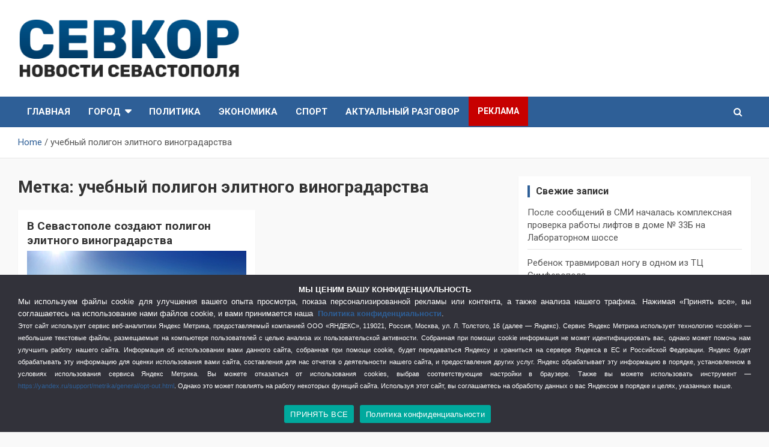

--- FILE ---
content_type: text/html; charset=UTF-8
request_url: https://sevkor.ru/tag/uchebnyj-poligon-elitnogo-vinogradarstva/
body_size: 21971
content:
<!doctype html>
<html dir="ltr" lang="ru-RU" prefix="og: https://ogp.me/ns#">
<head>
	<meta charset="UTF-8">
	<meta name="viewport" content="width=device-width, initial-scale=1, shrink-to-fit=no">
	<link rel="profile" href="https://gmpg.org/xfn/11">

	<title>учебный полигон элитного виноградарства - СевКор - Новости Севастополя</title>

		<!-- All in One SEO 4.9.3 - aioseo.com -->
	<meta name="description" content="учебный полигон элитного виноградарства в Севастополе" />
	<meta name="robots" content="max-image-preview:large" />
	<link rel="canonical" href="https://sevkor.ru/tag/uchebnyj-poligon-elitnogo-vinogradarstva/" />
	<meta name="generator" content="All in One SEO (AIOSEO) 4.9.3" />
		<script type="application/ld+json" class="aioseo-schema">
			{"@context":"https:\/\/schema.org","@graph":[{"@type":"BreadcrumbList","@id":"https:\/\/sevkor.ru\/tag\/uchebnyj-poligon-elitnogo-vinogradarstva\/#breadcrumblist","itemListElement":[{"@type":"ListItem","@id":"https:\/\/sevkor.ru#listItem","position":1,"name":"\u0413\u043b\u0430\u0432\u043d\u0430\u044f","item":"https:\/\/sevkor.ru","nextItem":{"@type":"ListItem","@id":"https:\/\/sevkor.ru\/tag\/uchebnyj-poligon-elitnogo-vinogradarstva\/#listItem","name":"\u0443\u0447\u0435\u0431\u043d\u044b\u0439 \u043f\u043e\u043b\u0438\u0433\u043e\u043d \u044d\u043b\u0438\u0442\u043d\u043e\u0433\u043e \u0432\u0438\u043d\u043e\u0433\u0440\u0430\u0434\u0430\u0440\u0441\u0442\u0432\u0430"}},{"@type":"ListItem","@id":"https:\/\/sevkor.ru\/tag\/uchebnyj-poligon-elitnogo-vinogradarstva\/#listItem","position":2,"name":"\u0443\u0447\u0435\u0431\u043d\u044b\u0439 \u043f\u043e\u043b\u0438\u0433\u043e\u043d \u044d\u043b\u0438\u0442\u043d\u043e\u0433\u043e \u0432\u0438\u043d\u043e\u0433\u0440\u0430\u0434\u0430\u0440\u0441\u0442\u0432\u0430","previousItem":{"@type":"ListItem","@id":"https:\/\/sevkor.ru#listItem","name":"\u0413\u043b\u0430\u0432\u043d\u0430\u044f"}}]},{"@type":"CollectionPage","@id":"https:\/\/sevkor.ru\/tag\/uchebnyj-poligon-elitnogo-vinogradarstva\/#collectionpage","url":"https:\/\/sevkor.ru\/tag\/uchebnyj-poligon-elitnogo-vinogradarstva\/","name":"\u0443\u0447\u0435\u0431\u043d\u044b\u0439 \u043f\u043e\u043b\u0438\u0433\u043e\u043d \u044d\u043b\u0438\u0442\u043d\u043e\u0433\u043e \u0432\u0438\u043d\u043e\u0433\u0440\u0430\u0434\u0430\u0440\u0441\u0442\u0432\u0430 - \u0421\u0435\u0432\u041a\u043e\u0440 - \u041d\u043e\u0432\u043e\u0441\u0442\u0438 \u0421\u0435\u0432\u0430\u0441\u0442\u043e\u043f\u043e\u043b\u044f","description":"\u0443\u0447\u0435\u0431\u043d\u044b\u0439 \u043f\u043e\u043b\u0438\u0433\u043e\u043d \u044d\u043b\u0438\u0442\u043d\u043e\u0433\u043e \u0432\u0438\u043d\u043e\u0433\u0440\u0430\u0434\u0430\u0440\u0441\u0442\u0432\u0430 \u0432 \u0421\u0435\u0432\u0430\u0441\u0442\u043e\u043f\u043e\u043b\u0435","inLanguage":"ru-RU","isPartOf":{"@id":"https:\/\/sevkor.ru\/#website"},"breadcrumb":{"@id":"https:\/\/sevkor.ru\/tag\/uchebnyj-poligon-elitnogo-vinogradarstva\/#breadcrumblist"}},{"@type":"Organization","@id":"https:\/\/sevkor.ru\/#organization","name":"\u0421\u0435\u0432\u041a\u043e\u0440","description":"\u0421\u0435\u0432\u041a\u043e\u0440 - \u0421\u0430\u043c\u044b\u0435 \u0433\u043b\u0430\u0432\u043d\u044b\u0435 \u0438 \u0430\u043a\u0442\u0443\u0430\u043b\u044c\u043d\u044b\u0435 \u043d\u043e\u0432\u043e\u0441\u0442\u0438 \u0421\u0435\u0432\u0430\u0441\u0442\u043e\u043f\u043e\u043b\u044f","url":"https:\/\/sevkor.ru\/","logo":{"@type":"ImageObject","url":"https:\/\/sevkor.ru\/wp-content\/uploads\/2019\/07\/logo_sevkor.png","@id":"https:\/\/sevkor.ru\/tag\/uchebnyj-poligon-elitnogo-vinogradarstva\/#organizationLogo","width":405,"height":110},"image":{"@id":"https:\/\/sevkor.ru\/tag\/uchebnyj-poligon-elitnogo-vinogradarstva\/#organizationLogo"}},{"@type":"WebSite","@id":"https:\/\/sevkor.ru\/#website","url":"https:\/\/sevkor.ru\/","name":"\u0421\u0435\u0432\u041a\u043e\u0440 - \u041d\u043e\u0432\u043e\u0441\u0442\u0438 \u0421\u0435\u0432\u0430\u0441\u0442\u043e\u043f\u043e\u043b\u044f","description":"\u0421\u0435\u0432\u041a\u043e\u0440 - \u0421\u0430\u043c\u044b\u0435 \u0433\u043b\u0430\u0432\u043d\u044b\u0435 \u0438 \u0430\u043a\u0442\u0443\u0430\u043b\u044c\u043d\u044b\u0435 \u043d\u043e\u0432\u043e\u0441\u0442\u0438 \u0421\u0435\u0432\u0430\u0441\u0442\u043e\u043f\u043e\u043b\u044f","inLanguage":"ru-RU","publisher":{"@id":"https:\/\/sevkor.ru\/#organization"}}]}
		</script>
		<!-- All in One SEO -->

<link rel='dns-prefetch' href='//fonts.googleapis.com' />
<link href='https://fonts.gstatic.com' crossorigin rel='preconnect' />
<link rel="alternate" type="application/rss+xml" title="СевКор - Новости Севастополя &raquo; Лента" href="https://sevkor.ru/feed/" />
<link rel="alternate" type="application/rss+xml" title="СевКор - Новости Севастополя &raquo; Лента метки учебный полигон элитного виноградарства" href="https://sevkor.ru/tag/uchebnyj-poligon-elitnogo-vinogradarstva/feed/" />
<style id='wp-img-auto-sizes-contain-inline-css' type='text/css'>
img:is([sizes=auto i],[sizes^="auto," i]){contain-intrinsic-size:3000px 1500px}
/*# sourceURL=wp-img-auto-sizes-contain-inline-css */
</style>
<style id='wp-emoji-styles-inline-css' type='text/css'>

	img.wp-smiley, img.emoji {
		display: inline !important;
		border: none !important;
		box-shadow: none !important;
		height: 1em !important;
		width: 1em !important;
		margin: 0 0.07em !important;
		vertical-align: -0.1em !important;
		background: none !important;
		padding: 0 !important;
	}
/*# sourceURL=wp-emoji-styles-inline-css */
</style>
<style id='wp-block-library-inline-css' type='text/css'>
:root{--wp-block-synced-color:#7a00df;--wp-block-synced-color--rgb:122,0,223;--wp-bound-block-color:var(--wp-block-synced-color);--wp-editor-canvas-background:#ddd;--wp-admin-theme-color:#007cba;--wp-admin-theme-color--rgb:0,124,186;--wp-admin-theme-color-darker-10:#006ba1;--wp-admin-theme-color-darker-10--rgb:0,107,160.5;--wp-admin-theme-color-darker-20:#005a87;--wp-admin-theme-color-darker-20--rgb:0,90,135;--wp-admin-border-width-focus:2px}@media (min-resolution:192dpi){:root{--wp-admin-border-width-focus:1.5px}}.wp-element-button{cursor:pointer}:root .has-very-light-gray-background-color{background-color:#eee}:root .has-very-dark-gray-background-color{background-color:#313131}:root .has-very-light-gray-color{color:#eee}:root .has-very-dark-gray-color{color:#313131}:root .has-vivid-green-cyan-to-vivid-cyan-blue-gradient-background{background:linear-gradient(135deg,#00d084,#0693e3)}:root .has-purple-crush-gradient-background{background:linear-gradient(135deg,#34e2e4,#4721fb 50%,#ab1dfe)}:root .has-hazy-dawn-gradient-background{background:linear-gradient(135deg,#faaca8,#dad0ec)}:root .has-subdued-olive-gradient-background{background:linear-gradient(135deg,#fafae1,#67a671)}:root .has-atomic-cream-gradient-background{background:linear-gradient(135deg,#fdd79a,#004a59)}:root .has-nightshade-gradient-background{background:linear-gradient(135deg,#330968,#31cdcf)}:root .has-midnight-gradient-background{background:linear-gradient(135deg,#020381,#2874fc)}:root{--wp--preset--font-size--normal:16px;--wp--preset--font-size--huge:42px}.has-regular-font-size{font-size:1em}.has-larger-font-size{font-size:2.625em}.has-normal-font-size{font-size:var(--wp--preset--font-size--normal)}.has-huge-font-size{font-size:var(--wp--preset--font-size--huge)}.has-text-align-center{text-align:center}.has-text-align-left{text-align:left}.has-text-align-right{text-align:right}.has-fit-text{white-space:nowrap!important}#end-resizable-editor-section{display:none}.aligncenter{clear:both}.items-justified-left{justify-content:flex-start}.items-justified-center{justify-content:center}.items-justified-right{justify-content:flex-end}.items-justified-space-between{justify-content:space-between}.screen-reader-text{border:0;clip-path:inset(50%);height:1px;margin:-1px;overflow:hidden;padding:0;position:absolute;width:1px;word-wrap:normal!important}.screen-reader-text:focus{background-color:#ddd;clip-path:none;color:#444;display:block;font-size:1em;height:auto;left:5px;line-height:normal;padding:15px 23px 14px;text-decoration:none;top:5px;width:auto;z-index:100000}html :where(.has-border-color){border-style:solid}html :where([style*=border-top-color]){border-top-style:solid}html :where([style*=border-right-color]){border-right-style:solid}html :where([style*=border-bottom-color]){border-bottom-style:solid}html :where([style*=border-left-color]){border-left-style:solid}html :where([style*=border-width]){border-style:solid}html :where([style*=border-top-width]){border-top-style:solid}html :where([style*=border-right-width]){border-right-style:solid}html :where([style*=border-bottom-width]){border-bottom-style:solid}html :where([style*=border-left-width]){border-left-style:solid}html :where(img[class*=wp-image-]){height:auto;max-width:100%}:where(figure){margin:0 0 1em}html :where(.is-position-sticky){--wp-admin--admin-bar--position-offset:var(--wp-admin--admin-bar--height,0px)}@media screen and (max-width:600px){html :where(.is-position-sticky){--wp-admin--admin-bar--position-offset:0px}}

/*# sourceURL=wp-block-library-inline-css */
</style><style id='global-styles-inline-css' type='text/css'>
:root{--wp--preset--aspect-ratio--square: 1;--wp--preset--aspect-ratio--4-3: 4/3;--wp--preset--aspect-ratio--3-4: 3/4;--wp--preset--aspect-ratio--3-2: 3/2;--wp--preset--aspect-ratio--2-3: 2/3;--wp--preset--aspect-ratio--16-9: 16/9;--wp--preset--aspect-ratio--9-16: 9/16;--wp--preset--color--black: #000000;--wp--preset--color--cyan-bluish-gray: #abb8c3;--wp--preset--color--white: #ffffff;--wp--preset--color--pale-pink: #f78da7;--wp--preset--color--vivid-red: #cf2e2e;--wp--preset--color--luminous-vivid-orange: #ff6900;--wp--preset--color--luminous-vivid-amber: #fcb900;--wp--preset--color--light-green-cyan: #7bdcb5;--wp--preset--color--vivid-green-cyan: #00d084;--wp--preset--color--pale-cyan-blue: #8ed1fc;--wp--preset--color--vivid-cyan-blue: #0693e3;--wp--preset--color--vivid-purple: #9b51e0;--wp--preset--gradient--vivid-cyan-blue-to-vivid-purple: linear-gradient(135deg,rgb(6,147,227) 0%,rgb(155,81,224) 100%);--wp--preset--gradient--light-green-cyan-to-vivid-green-cyan: linear-gradient(135deg,rgb(122,220,180) 0%,rgb(0,208,130) 100%);--wp--preset--gradient--luminous-vivid-amber-to-luminous-vivid-orange: linear-gradient(135deg,rgb(252,185,0) 0%,rgb(255,105,0) 100%);--wp--preset--gradient--luminous-vivid-orange-to-vivid-red: linear-gradient(135deg,rgb(255,105,0) 0%,rgb(207,46,46) 100%);--wp--preset--gradient--very-light-gray-to-cyan-bluish-gray: linear-gradient(135deg,rgb(238,238,238) 0%,rgb(169,184,195) 100%);--wp--preset--gradient--cool-to-warm-spectrum: linear-gradient(135deg,rgb(74,234,220) 0%,rgb(151,120,209) 20%,rgb(207,42,186) 40%,rgb(238,44,130) 60%,rgb(251,105,98) 80%,rgb(254,248,76) 100%);--wp--preset--gradient--blush-light-purple: linear-gradient(135deg,rgb(255,206,236) 0%,rgb(152,150,240) 100%);--wp--preset--gradient--blush-bordeaux: linear-gradient(135deg,rgb(254,205,165) 0%,rgb(254,45,45) 50%,rgb(107,0,62) 100%);--wp--preset--gradient--luminous-dusk: linear-gradient(135deg,rgb(255,203,112) 0%,rgb(199,81,192) 50%,rgb(65,88,208) 100%);--wp--preset--gradient--pale-ocean: linear-gradient(135deg,rgb(255,245,203) 0%,rgb(182,227,212) 50%,rgb(51,167,181) 100%);--wp--preset--gradient--electric-grass: linear-gradient(135deg,rgb(202,248,128) 0%,rgb(113,206,126) 100%);--wp--preset--gradient--midnight: linear-gradient(135deg,rgb(2,3,129) 0%,rgb(40,116,252) 100%);--wp--preset--font-size--small: 13px;--wp--preset--font-size--medium: 20px;--wp--preset--font-size--large: 36px;--wp--preset--font-size--x-large: 42px;--wp--preset--spacing--20: 0.44rem;--wp--preset--spacing--30: 0.67rem;--wp--preset--spacing--40: 1rem;--wp--preset--spacing--50: 1.5rem;--wp--preset--spacing--60: 2.25rem;--wp--preset--spacing--70: 3.38rem;--wp--preset--spacing--80: 5.06rem;--wp--preset--shadow--natural: 6px 6px 9px rgba(0, 0, 0, 0.2);--wp--preset--shadow--deep: 12px 12px 50px rgba(0, 0, 0, 0.4);--wp--preset--shadow--sharp: 6px 6px 0px rgba(0, 0, 0, 0.2);--wp--preset--shadow--outlined: 6px 6px 0px -3px rgb(255, 255, 255), 6px 6px rgb(0, 0, 0);--wp--preset--shadow--crisp: 6px 6px 0px rgb(0, 0, 0);}:where(.is-layout-flex){gap: 0.5em;}:where(.is-layout-grid){gap: 0.5em;}body .is-layout-flex{display: flex;}.is-layout-flex{flex-wrap: wrap;align-items: center;}.is-layout-flex > :is(*, div){margin: 0;}body .is-layout-grid{display: grid;}.is-layout-grid > :is(*, div){margin: 0;}:where(.wp-block-columns.is-layout-flex){gap: 2em;}:where(.wp-block-columns.is-layout-grid){gap: 2em;}:where(.wp-block-post-template.is-layout-flex){gap: 1.25em;}:where(.wp-block-post-template.is-layout-grid){gap: 1.25em;}.has-black-color{color: var(--wp--preset--color--black) !important;}.has-cyan-bluish-gray-color{color: var(--wp--preset--color--cyan-bluish-gray) !important;}.has-white-color{color: var(--wp--preset--color--white) !important;}.has-pale-pink-color{color: var(--wp--preset--color--pale-pink) !important;}.has-vivid-red-color{color: var(--wp--preset--color--vivid-red) !important;}.has-luminous-vivid-orange-color{color: var(--wp--preset--color--luminous-vivid-orange) !important;}.has-luminous-vivid-amber-color{color: var(--wp--preset--color--luminous-vivid-amber) !important;}.has-light-green-cyan-color{color: var(--wp--preset--color--light-green-cyan) !important;}.has-vivid-green-cyan-color{color: var(--wp--preset--color--vivid-green-cyan) !important;}.has-pale-cyan-blue-color{color: var(--wp--preset--color--pale-cyan-blue) !important;}.has-vivid-cyan-blue-color{color: var(--wp--preset--color--vivid-cyan-blue) !important;}.has-vivid-purple-color{color: var(--wp--preset--color--vivid-purple) !important;}.has-black-background-color{background-color: var(--wp--preset--color--black) !important;}.has-cyan-bluish-gray-background-color{background-color: var(--wp--preset--color--cyan-bluish-gray) !important;}.has-white-background-color{background-color: var(--wp--preset--color--white) !important;}.has-pale-pink-background-color{background-color: var(--wp--preset--color--pale-pink) !important;}.has-vivid-red-background-color{background-color: var(--wp--preset--color--vivid-red) !important;}.has-luminous-vivid-orange-background-color{background-color: var(--wp--preset--color--luminous-vivid-orange) !important;}.has-luminous-vivid-amber-background-color{background-color: var(--wp--preset--color--luminous-vivid-amber) !important;}.has-light-green-cyan-background-color{background-color: var(--wp--preset--color--light-green-cyan) !important;}.has-vivid-green-cyan-background-color{background-color: var(--wp--preset--color--vivid-green-cyan) !important;}.has-pale-cyan-blue-background-color{background-color: var(--wp--preset--color--pale-cyan-blue) !important;}.has-vivid-cyan-blue-background-color{background-color: var(--wp--preset--color--vivid-cyan-blue) !important;}.has-vivid-purple-background-color{background-color: var(--wp--preset--color--vivid-purple) !important;}.has-black-border-color{border-color: var(--wp--preset--color--black) !important;}.has-cyan-bluish-gray-border-color{border-color: var(--wp--preset--color--cyan-bluish-gray) !important;}.has-white-border-color{border-color: var(--wp--preset--color--white) !important;}.has-pale-pink-border-color{border-color: var(--wp--preset--color--pale-pink) !important;}.has-vivid-red-border-color{border-color: var(--wp--preset--color--vivid-red) !important;}.has-luminous-vivid-orange-border-color{border-color: var(--wp--preset--color--luminous-vivid-orange) !important;}.has-luminous-vivid-amber-border-color{border-color: var(--wp--preset--color--luminous-vivid-amber) !important;}.has-light-green-cyan-border-color{border-color: var(--wp--preset--color--light-green-cyan) !important;}.has-vivid-green-cyan-border-color{border-color: var(--wp--preset--color--vivid-green-cyan) !important;}.has-pale-cyan-blue-border-color{border-color: var(--wp--preset--color--pale-cyan-blue) !important;}.has-vivid-cyan-blue-border-color{border-color: var(--wp--preset--color--vivid-cyan-blue) !important;}.has-vivid-purple-border-color{border-color: var(--wp--preset--color--vivid-purple) !important;}.has-vivid-cyan-blue-to-vivid-purple-gradient-background{background: var(--wp--preset--gradient--vivid-cyan-blue-to-vivid-purple) !important;}.has-light-green-cyan-to-vivid-green-cyan-gradient-background{background: var(--wp--preset--gradient--light-green-cyan-to-vivid-green-cyan) !important;}.has-luminous-vivid-amber-to-luminous-vivid-orange-gradient-background{background: var(--wp--preset--gradient--luminous-vivid-amber-to-luminous-vivid-orange) !important;}.has-luminous-vivid-orange-to-vivid-red-gradient-background{background: var(--wp--preset--gradient--luminous-vivid-orange-to-vivid-red) !important;}.has-very-light-gray-to-cyan-bluish-gray-gradient-background{background: var(--wp--preset--gradient--very-light-gray-to-cyan-bluish-gray) !important;}.has-cool-to-warm-spectrum-gradient-background{background: var(--wp--preset--gradient--cool-to-warm-spectrum) !important;}.has-blush-light-purple-gradient-background{background: var(--wp--preset--gradient--blush-light-purple) !important;}.has-blush-bordeaux-gradient-background{background: var(--wp--preset--gradient--blush-bordeaux) !important;}.has-luminous-dusk-gradient-background{background: var(--wp--preset--gradient--luminous-dusk) !important;}.has-pale-ocean-gradient-background{background: var(--wp--preset--gradient--pale-ocean) !important;}.has-electric-grass-gradient-background{background: var(--wp--preset--gradient--electric-grass) !important;}.has-midnight-gradient-background{background: var(--wp--preset--gradient--midnight) !important;}.has-small-font-size{font-size: var(--wp--preset--font-size--small) !important;}.has-medium-font-size{font-size: var(--wp--preset--font-size--medium) !important;}.has-large-font-size{font-size: var(--wp--preset--font-size--large) !important;}.has-x-large-font-size{font-size: var(--wp--preset--font-size--x-large) !important;}
/*# sourceURL=global-styles-inline-css */
</style>

<style id='classic-theme-styles-inline-css' type='text/css'>
/*! This file is auto-generated */
.wp-block-button__link{color:#fff;background-color:#32373c;border-radius:9999px;box-shadow:none;text-decoration:none;padding:calc(.667em + 2px) calc(1.333em + 2px);font-size:1.125em}.wp-block-file__button{background:#32373c;color:#fff;text-decoration:none}
/*# sourceURL=/wp-includes/css/classic-themes.min.css */
</style>
<link rel='stylesheet' id='tds-style-frontend-css' href='https://sevkor.ru/wp-content/plugins/art-decoration-shortcode/assets/css/style-front.min.css?ver=1.5.6' type='text/css' media='all' />
<link data-minify="1" rel='stylesheet' id='contact-form-7-css' href='https://sevkor.ru/wp-content/cache/min/1/wp-content/plugins/contact-form-7/includes/css/styles.css?ver=1757274686' type='text/css' media='all' />
<link rel='stylesheet' id='cookie-notice-front-css' href='https://sevkor.ru/wp-content/plugins/cookie-notice/css/front.min.css?ver=2.5.7' type='text/css' media='all' />
<link data-minify="1" rel='stylesheet' id='multicolumn-category-widget-css' href='https://sevkor.ru/wp-content/cache/min/1/wp-content/plugins/multicolumn-category-widget/css/frontend.css?ver=1757274686' type='text/css' media='all' />
<link rel='stylesheet' id='responsive-lightbox-magnific-css' href='https://sevkor.ru/wp-content/plugins/responsive-lightbox/assets/magnific/magnific-popup.min.css?ver=1.2.0' type='text/css' media='all' />
<link data-minify="1" rel='stylesheet' id='widgetopts-styles-css' href='https://sevkor.ru/wp-content/cache/min/1/wp-content/plugins/widget-options/assets/css/widget-options.css?ver=1757274686' type='text/css' media='all' />
<link data-minify="1" rel='stylesheet' id='wp-polls-css' href='https://sevkor.ru/wp-content/cache/min/1/wp-content/plugins/wp-polls/polls-css.css?ver=1757274686' type='text/css' media='all' />
<style id='wp-polls-inline-css' type='text/css'>
.wp-polls .pollbar {
	margin: 1px;
	font-size: 6px;
	line-height: 8px;
	height: 8px;
	background: #fa0528;
	border: 1px solid #a50a20;
}

/*# sourceURL=wp-polls-inline-css */
</style>
<link rel='stylesheet' id='bootstrap-style-css' href='https://sevkor.ru/wp-content/themes/newscard-pro/assets/library/bootstrap/css/bootstrap.min.css?ver=4.0.0' type='text/css' media='all' />
<link data-minify="1" rel='stylesheet' id='font-awesome-style-css' href='https://sevkor.ru/wp-content/cache/min/1/wp-content/themes/newscard-pro/assets/library/font-awesome/css/font-awesome.css?ver=1757274686' type='text/css' media='all' />
<link rel='stylesheet' id='newscard-google-fonts-css' href='//fonts.googleapis.com/css?family=Roboto%3A300%2C300i%2C400%2C400i%2C500%2C500i%2C700%2C700i&#038;ver=6.9&#038;display=swap' type='text/css' media='all' />
<link rel='stylesheet' id='owl-carousel-css' href='https://sevkor.ru/wp-content/themes/newscard-pro/assets/library/owl-carousel/owl.carousel.min.css?ver=2.3.4' type='text/css' media='all' />
<link data-minify="1" rel='stylesheet' id='newscard-style-css' href='https://sevkor.ru/wp-content/cache/min/1/wp-content/themes/newscard-pro/style.css?ver=1757274686' type='text/css' media='all' />
<link data-minify="1" rel='stylesheet' id='wp-pagenavi-css' href='https://sevkor.ru/wp-content/cache/min/1/wp-content/plugins/wp-pagenavi/pagenavi-css.css?ver=1757274686' type='text/css' media='all' />
<script type="text/javascript" id="cookie-notice-front-js-before">
/* <![CDATA[ */
var cnArgs = {"ajaxUrl":"https:\/\/sevkor.ru\/wp-admin\/admin-ajax.php","nonce":"a1f4dd3c93","hideEffect":"none","position":"bottom","onScroll":false,"onScrollOffset":100,"onClick":false,"cookieName":"cookie_notice_accepted","cookieTime":2592000,"cookieTimeRejected":2592000,"globalCookie":false,"redirection":false,"cache":true,"revokeCookies":false,"revokeCookiesOpt":"automatic"};

//# sourceURL=cookie-notice-front-js-before
/* ]]> */
</script>
<script type="text/javascript" src="https://sevkor.ru/wp-content/plugins/cookie-notice/js/front.min.js?ver=2.5.7" id="cookie-notice-front-js" defer></script>
<script type="text/javascript" src="https://sevkor.ru/wp-includes/js/jquery/jquery.min.js?ver=3.7.1" id="jquery-core-js" defer></script>
<script type="text/javascript" src="https://sevkor.ru/wp-includes/js/jquery/jquery-migrate.min.js?ver=3.4.1" id="jquery-migrate-js" defer></script>
<script type="text/javascript" src="https://sevkor.ru/wp-content/plugins/responsive-lightbox/assets/magnific/jquery.magnific-popup.min.js?ver=1.2.0" id="responsive-lightbox-magnific-js" defer></script>
<script type="text/javascript" src="https://sevkor.ru/wp-includes/js/underscore.min.js?ver=1.13.7" id="underscore-js" defer></script>
<script type="text/javascript" src="https://sevkor.ru/wp-content/plugins/responsive-lightbox/assets/infinitescroll/infinite-scroll.pkgd.min.js?ver=4.0.1" id="responsive-lightbox-infinite-scroll-js" defer></script>
<script type="text/javascript" id="responsive-lightbox-js-before">
/* <![CDATA[ */
var rlArgs = {"script":"magnific","selector":"lightbox","customEvents":"","activeGalleries":true,"disableOn":0,"midClick":true,"preloader":true,"closeOnContentClick":true,"closeOnBgClick":true,"closeBtnInside":true,"showCloseBtn":true,"enableEscapeKey":true,"alignTop":false,"fixedContentPos":"auto","fixedBgPos":"auto","autoFocusLast":true,"woocommerce_gallery":false,"ajaxurl":"https:\/\/sevkor.ru\/wp-admin\/admin-ajax.php","nonce":"c3300435f4","preview":false,"postId":32968,"scriptExtension":false};

//# sourceURL=responsive-lightbox-js-before
/* ]]> */
</script>
<script data-minify="1" type="text/javascript" src="https://sevkor.ru/wp-content/cache/min/1/wp-content/plugins/responsive-lightbox/js/front.js?ver=1757274686" id="responsive-lightbox-js" defer></script>
<link rel="https://api.w.org/" href="https://sevkor.ru/wp-json/" /><link rel="alternate" title="JSON" type="application/json" href="https://sevkor.ru/wp-json/wp/v2/tags/9071" /><link rel="EditURI" type="application/rsd+xml" title="RSD" href="https://sevkor.ru/xmlrpc.php?rsd" />
<meta name="generator" content="WordPress 6.9" />

	<style type="text/css">
				@media (min-width: 768px) {
				}
		/* Color Scheme > links */
			::selection {
				background-color: #2e5f97;
				color: #fff;
			}
			::-moz-selection {
				background-color: #2e5f97;
				color: #fff;
			}
			a,
			a:hover,
			a:focus,
			a:active,
			.site-title a:hover,
			.site-title a:focus,
			.site-title a:active,
			.top-stories-bar .top-stories-lists .marquee a:hover,
			.entry-title a:hover,
			.entry-title a:focus,
			.entry-title a:active,
			.post-boxed .entry-title a:hover,
			.site-footer .widget-area .post-boxed .entry-title a:hover,
			.entry-meta a:hover,
			.entry-meta a:focus,
			.post-boxed .entry-meta a:hover,
			.site-footer .widget-area .post-boxed .entry-meta a:hover,
			.entry-meta .tag-links a,
			.nav-links a:hover,
			.widget ul li a:hover,
			.comment-metadata a.comment-edit-link,
			.widget_tag_cloud a:hover,
			.woocommerce .star-rating,
			.woocommerce .star-rating:before {
				color: #2e5f97;
			}
		/* Color Scheme > Navigation */
			.navigation-bar,
			.navigation-bar-top {
				background-color: #2e5f97;
			}
			.main-navigation .dropdown-menu a:hover,
			.main-navigation .dropdown-menu a.current-menu-item,
			.main-navigation li ul li:hover > a,
			.main-navigation li ul li.current-menu-item > a,
			.main-navigation li ul li.current-menu-ancestor > a,
			.main-navigation ul li li.current_page_item > a,
			.main-navigation li ul li.current_page_ancestor > a {
				color: #2e5f97;
			}
			@media (max-width: 991px) {
				.main-navigation ul li.current_page_item > a,
				.main-navigation ul li.current_page_ancestor > a,
				.main-navigation ul li.current-menu-item > a,
				.main-navigation ul li.current-menu-ancestor > a,
				.main-navigation ul li a:hover,
				.main-navigation ul li a:focus,
				.main-navigation ul li.show > a,
				.main-navigation ul li:hover > a,
				.main-navigation .dropdown-menu a:hover,
				.main-navigation .dropdown-menu a.current-menu-item,
				.main-navigation li ul li:hover > a,
				.main-navigation li ul li.current-menu-item > a,
				.main-navigation li ul li.current-menu-ancestor > a,
				.main-navigation ul li li.current_page_item > a,
				.main-navigation li ul li.current_page_ancestor > a {
					color: #2e5f97;
				}
			}
		/* Color Scheme > Buttons */
			.btn-theme,
			.btn-outline-theme:hover,
			.btn-outline-info:not(:disabled):not(.disabled).active,
			.btn-outline-info:not(:disabled):not(.disabled):active,
			.show > .btn-outline-info.dropdown-toggle,
			input[type="reset"],
			input[type="button"],
			input[type="submit"],
			button[type="submit"],
			.back-to-top a,
			#bbpress-forums button,
			div.bbp-submit-wrapper button,
			.navigation.pagination .current,
			.navigation.pagination a:hover,
			.page-links span,
			.page-links a:hover span,
			.woocommerce #respond input#submit,
			.woocommerce a.button,
			.woocommerce button.button,
			.woocommerce input.button,
			.woocommerce #respond input#submit.alt,
			.woocommerce a.button.alt,
			.woocommerce button.button.alt,
			.woocommerce input.button.alt,
			.woocommerce.widget_product_search button,
			.woocommerce-cart .wc-proceed-to-checkout a.checkout-button,
			.woocommerce input.button:disabled,
			.woocommerce input.button:disabled[disabled],
			.woocommerce input.button:disabled:hover,
			.woocommerce input.button:disabled[disabled]:hover,
			.woocommerce button.button:disabled,
			.woocommerce button.button:disabled[disabled],
			.woocommerce button.button.alt.disabled,
			.woocommerce button.button.alt.disabled:hover,
			.woocommerce span.onsale,
			.woocommerce .widget_price_filter .ui-slider .ui-slider-range,
			.woocommerce .widget_price_filter .ui-slider .ui-slider-handle {
				background-color: #2e5f97;
			}
			.btn-outline-theme {
				border-color: #2e5f97;
			}
			.btn-outline-theme,
			.navigation.post-navigation .nav-links a:hover {
				color: #2e5f97;
			}
		/* Color Scheme > Elements */
			.theme-color,
			.format-quote blockquote:before {
				color: #2e5f97;
			}
			.theme-bg-color,
			.post.sticky .entry-header:before {
				background-color: #2e5f97;
			}
			.stories-title,
			.widget-title {
				border-color: #2e5f97;
			}
		/* Elements Color > Top Stories Title */
			.top-stories-bar:before,
			.top-stories-bar .top-stories-label,
			.top-stories-bar .top-stories-label:after {
				background-color: #f2f2f2;
			}
		/* Elements Color > Top Stories Flash */
			.top-stories-bar .top-stories-label .flash-icon {
				background-color: #dd3333;
			}
			.top-stories-bar .top-stories-label .flash-icon:before,
			.top-stories-bar .top-stories-label .flash-icon:after {
				border-color: #dd3333;
			}
			</style>

		<style type="text/css">
					.site-title,
			.site-description {
				position: absolute;
				clip: rect(1px, 1px, 1px, 1px);
			}
				</style>
		<style type="text/css" id="custom-background-css">
body.custom-background { background-color: #f9f9f9; }
</style>
	<link rel="icon" href="https://sevkor.ru/wp-content/uploads/2021/02/cropped-sevkor_fav-32x32.png" sizes="32x32" />
<link rel="icon" href="https://sevkor.ru/wp-content/uploads/2021/02/cropped-sevkor_fav-192x192.png" sizes="192x192" />
<link rel="apple-touch-icon" href="https://sevkor.ru/wp-content/uploads/2021/02/cropped-sevkor_fav-180x180.png" />
<meta name="msapplication-TileImage" content="https://sevkor.ru/wp-content/uploads/2021/02/cropped-sevkor_fav-270x270.png" />
		<style type="text/css" id="wp-custom-css">
			.menu-item-56940 {
  font-size: 14px;
	background-color: #c70000;
}


.widget-title {
  font-size: 16px;
}
.web-counter {
    margin: 0 7px 0 0;
    float: left;
}
.nest-button-four {
	font-family: Arial;
}
.fw-col-xs-12 {
	padding-left: 0px;
	padding-right: 5px;
}

.nest-content-inner {
	padding: 0px;
}
.nest-slide-wrapper {
	font: 15px 'Roboto', sans-serif;
  line-height: 1.4;
	font-weight: 200;
  font-size: 14px;
	color: #636363;
}
.widget_recent_entries .post-date {
	padding-top: 0px;
	font-size: 12px;
}
h5.comment_h5 a {
	font-size: 13px;
	font-weight: normal;
}
.featured-section {
    padding-top: 0px; /*30px*/
}
.gutter-14 {
		padding-top: 15px;
}
.featured-container {
		padding-left: 0px; /*30*/
    padding-right: 0px; /*30*/
}
.post-boxed.inlined {
    padding: 5px 5px 0;
}
.post-boxed.inlined .entry-title {
    font-size: 14px;
		font-weight: normal;
		line-height: 1.4;
}
.post-boxed.inlined .post-img-wrap {
		margin-right: 10px;
    margin-bottom: 10px;
	  margin-left: 5px;
	  margin-top: 5px;
    height: 60px;
    width: 60px;
}
.date{
	padding-left: px;
	
}
.post-featured-image.page-single-img-wrap {
    width: 50%;
    margin: 0!important;
}
.post-col .post-featured-image{margin: 0!important;}


.cn-close-icon {
display: none;
cursor: none;
}		</style>
		<noscript><style id="rocket-lazyload-nojs-css">.rll-youtube-player, [data-lazy-src]{display:none !important;}</style></noscript>	<meta name="yandex-verification" content="e25003c35dc07af1" />
	<meta name="google-site-verification" content="RbHikvatQs6wZNszMuoiwfJRR9P9JrumztZv73MNp3g" />
	
</head>

<body class="archive tag tag-uchebnyj-poligon-elitnogo-vinogradarstva tag-9071 custom-background wp-custom-logo wp-theme-newscard-pro cookies-not-set group-blog hfeed">

<div id="page" class="site">
	<a class="skip-link screen-reader-text" href="#content">Skip to content</a>
	
	<header id="masthead" class="site-header">
				<nav class="navbar navbar-expand-lg d-block">
			<div class="navbar-head" >
				<div class="container">
					<div class="row align-items-center">
						<div class="col-lg-4">
							<div class="site-branding navbar-brand">
								<a href="https://sevkor.ru/" class="custom-logo-link" rel="home"><img width="405" height="110" src="data:image/svg+xml,%3Csvg%20xmlns='http://www.w3.org/2000/svg'%20viewBox='0%200%20405%20110'%3E%3C/svg%3E" class="custom-logo" alt="СевКор &#8212; Новости Севастополя" decoding="async" data-lazy-srcset="https://sevkor.ru/wp-content/uploads/2019/07/logo_sevkor.png 405w, https://sevkor.ru/wp-content/uploads/2019/07/logo_sevkor-300x81.png 300w" data-lazy-sizes="(max-width: 405px) 100vw, 405px" data-lazy-src="https://sevkor.ru/wp-content/uploads/2019/07/logo_sevkor.png" /><noscript><img width="405" height="110" src="https://sevkor.ru/wp-content/uploads/2019/07/logo_sevkor.png" class="custom-logo" alt="СевКор &#8212; Новости Севастополя" decoding="async" srcset="https://sevkor.ru/wp-content/uploads/2019/07/logo_sevkor.png 405w, https://sevkor.ru/wp-content/uploads/2019/07/logo_sevkor-300x81.png 300w" sizes="(max-width: 405px) 100vw, 405px" /></noscript></a>									<h2 class="site-title"><a href="https://sevkor.ru/" rel="home">СевКор &#8212; Новости Севастополя</a></h2>
																	<p class="site-description">СевКор &#8212; Самые главные и актуальные новости Севастополя</p>
															</div><!-- .site-branding .navbar-brand -->
						</div>

<div class="col-lg-8 navbar-ad-section">


<!-- Yandex.Metrika counter -->
<script type="text/javascript" >
   (function(m,e,t,r,i,k,a){m[i]=m[i]||function(){(m[i].a=m[i].a||[]).push(arguments)};
   m[i].l=1*new Date();k=e.createElement(t),a=e.getElementsByTagName(t)[0],k.async=1,k.src=r,a.parentNode.insertBefore(k,a)})
   (window, document, "script", "https://mc.yandex.ru/metrika/tag.js", "ym");

   ym(61923832, "init", {
        clickmap:true,
        trackLinks:true,
        accurateTrackBounce:true,
        trackHash:true
   });
</script>
<noscript><div><img src="https://mc.yandex.ru/watch/61923832" style="position:absolute; left:-9999px;" alt="" /></div></noscript>
<!-- /Yandex.Metrika counter -->


</div>

						<!-- user editor -->
					

					</div><!-- .row -->
				</div><!-- .container -->
			</div><!-- .navbar-head -->
			<div class="navigation-bar" id="sticky-navigation-bar">
				<div class="navigation-bar-top">
					<div class="container">
						<button class="navbar-toggler menu-toggle" type="button" data-toggle="collapse" data-target="#navbarCollapse" aria-controls="navbarCollapse" aria-expanded="false" aria-label="Toggle navigation"></button>
						<span class="search-toggle"></span>
					</div><!-- .container -->
					<div class="search-bar">
						<div class="container">
							<div class="search-block off">
								<form action="https://sevkor.ru/" method="get" class="search-form">
	<label class="assistive-text"> Search </label>
	<div class="input-group">
		<input type="search" value="" placeholder="Search" class="form-control s" name="s">
		<div class="input-group-prepend">
			<button class="btn btn-theme">Search</button>
		</div>
	</div>
</form><!-- .search-form -->
							</div><!-- .search-box -->
						</div><!-- .container -->
					</div><!-- .search-bar -->
				</div><!-- .navigation-bar-top -->
				<div class="navbar-main">
					<div class="container">
						<div class="collapse navbar-collapse" id="navbarCollapse">
							<div id="site-navigation" class="main-navigation nav-uppercase" role="navigation">
								<ul class="nav-menu navbar-nav d-lg-block"><li id="menu-item-24" class="menu-item menu-item-type-custom menu-item-object-custom menu-item-home menu-item-24"><a href="https://sevkor.ru/">Главная</a></li>
<li id="menu-item-36324" class="menu-item menu-item-type-taxonomy menu-item-object-category menu-item-has-children menu-item-36324"><a href="https://sevkor.ru/category/city/">Город</a>
<ul class="sub-menu">
	<li id="menu-item-31" class="menu-item menu-item-type-taxonomy menu-item-object-category menu-item-31"><a href="https://sevkor.ru/category/gorodskoe-hozyajstvo/" title="Афиша Севастополя &#8212; новости об акутальных событиях и мероприятиях в городе &#8212; sevkor.ru">Городское хозяйство</a></li>
	<li id="menu-item-34" class="menu-item menu-item-type-taxonomy menu-item-object-category menu-item-34"><a href="https://sevkor.ru/category/blagoustrojstvo/" title="Авторские колонки и публикации блогеров sevkor.ru">Благоустройство</a></li>
	<li id="menu-item-17975" class="menu-item menu-item-type-taxonomy menu-item-object-category menu-item-17975"><a href="https://sevkor.ru/category/culture/">Культура</a></li>
	<li id="menu-item-36326" class="menu-item menu-item-type-taxonomy menu-item-object-category menu-item-36326"><a href="https://sevkor.ru/category/kriminal/">Криминал</a></li>
	<li id="menu-item-36328" class="menu-item menu-item-type-taxonomy menu-item-object-category menu-item-36328"><a href="https://sevkor.ru/category/incidents/">Происшествия</a></li>
</ul>
</li>
<li id="menu-item-28" class="menu-item menu-item-type-taxonomy menu-item-object-category menu-item-28"><a href="https://sevkor.ru/category/power/" title="О властях Севастополя">Политика</a></li>
<li id="menu-item-29" class="menu-item menu-item-type-taxonomy menu-item-object-category menu-item-29"><a href="https://sevkor.ru/category/business/" title="О бизнесе и экономике Севастополя">Экономика</a></li>
<li id="menu-item-17977" class="menu-item menu-item-type-taxonomy menu-item-object-category menu-item-17977"><a href="https://sevkor.ru/category/sport/">Спорт</a></li>
<li id="menu-item-93017" class="menu-item menu-item-type-taxonomy menu-item-object-category menu-item-93017"><a href="https://sevkor.ru/category/aktualnyj-razgovor/">Актуальный разговор</a></li>
<li id="menu-item-56940" class="menu-item menu-item-type-post_type menu-item-object-page menu-item-56940"><a href="https://sevkor.ru/reklama-na-sajte/">Реклама</a></li>
</ul>							</div><!-- #site-navigation .main-navigation -->
						</div><!-- .navbar-collapse -->
						<div class="nav-search">
							<span class="search-toggle"></span>
						</div><!-- .nav-search -->
					</div><!-- .container -->
				</div><!-- .navbar-main -->
			</div><!-- .navigation-bar -->
		</nav><!-- .navbar -->

		
		<!---->

					<div id="breadcrumb">
				<div class="container">
					<div role="navigation" aria-label="Breadcrumbs" class="breadcrumb-trail breadcrumbs" itemprop="breadcrumb"><ul class="trail-items" itemscope itemtype="http://schema.org/BreadcrumbList"><meta name="numberOfItems" content="2" /><meta name="itemListOrder" content="Ascending" /><li itemprop="itemListElement" itemscope itemtype="http://schema.org/ListItem" class="trail-item trail-begin"><a href="https://sevkor.ru/" rel="home" itemprop="item"><span itemprop="name">Home</span></a><meta itemprop="position" content="1" /></li><li itemprop="itemListElement" itemscope itemtype="http://schema.org/ListItem" class="trail-item trail-end"><span itemprop="item"><span itemprop="name">учебный полигон элитного виноградарства</span></span><meta itemprop="position" content="2" /></li></ul></div>				</div>
			</div><!-- .breadcrumb -->
			</header><!-- #masthead -->
	


	<div id="content" class="site-content ">
		<div class="container">
							<div class="row justify-content-center">
			<div id="primary" class="col-lg-8 content-area">		<main id="main" class="site-main">

			
				<header class="page-header">
					<h1 class="page-title">Метка: <span>учебный полигон элитного виноградарства</span></h1>				</header><!-- .page-header -->

				<div class="row gutter-parent-14 post-wrap">
						<div class="col-sm-6 col-xxl-4 post-col">
	<div class="post-32968 post type-post status-publish format-standard has-post-thumbnail hentry category-obrazovanie-2 tag-sevastopolskij-gosudarstvennyj-universitet tag-vinogradarstvo tag-uchebnyj-poligon-elitnogo-vinogradarstva">

		

					<header class="entry-header">
				<h2 class="entry-title"><a href="https://sevkor.ru/v-sevastopole-sozdayut-poligon-elitnogo-vinogradarstva/" rel="bookmark">В Севастополе создают полигон элитного виноградарства</a></h2>				<div class="cat-links"></div>

				<figure class="post-featured-image post-img-wrap">
					<a data-bg="https://sevkor.ru/wp-content/uploads/2019/07/2019-06-27.jpg" title="В Севастополе создают полигон элитного виноградарства" href="https://sevkor.ru/v-sevastopole-sozdayut-poligon-elitnogo-vinogradarstva/" class="post-img rocket-lazyload" style=""></a>
					<div class="entry-meta category-meta">
						<div class="cat-links">
				<a class="cat-links-8789" href="https://sevkor.ru/category/obrazovanie-2/">Образование</a>
			</div>
					</div><!-- .entry-meta -->
				</figure><!-- .post-featured-image .post-img-wrap -->

												<div class="entry-meta">
						
						<div class="date">19-07-2019</div>						


					</div><!-- .entry-meta -->
								</header>
				<div class="entry-content">
								<p>Работать на нем будут студенты Севастопольского государственного университета. Правительство города выделило Севастопольскому госуниверситету 25 га земли&hellip;</p>
				

		</div><!-- entry-content -->

			</div><!-- .post-32968 -->
	</div><!-- .col-sm-6 .col-xxl-4 .post-col -->
				</div><!-- .row .gutter-parent-14 .post-wrap-->

				
		</main><!-- #main -->
	</div><!-- #primary -->


<aside id="secondary" class="col-lg-4 widget-area" role="complementary">
	<div class="sticky-sidebar">
		
		<section id="recent-posts-4" class="widget widget_recent_entries">
		<h3 class="widget-title">Свежие записи</h3>
		<ul>
											<li>
					<a href="https://sevkor.ru/posle-soobshhenij-v-smi-nachalas-kompleksnaya-proverka-raboty-liftov-v-dome-33b-na-laboratornom-shosse/">После сообщений в СМИ началась комплексная проверка работы лифтов в доме № 33Б на Лабораторном шоссе </a>
									</li>
											<li>
					<a href="https://sevkor.ru/rebenok-travmiroval-nogu-v-odnom-iz-tts-simferopolya/">Ребенок травмировал ногу в одном из ТЦ Симферополя </a>
									</li>
											<li>
					<a href="https://sevkor.ru/neobhodim-edinyj-standart-uslovij-zhizni-v-studencheskih-obshhezhitiyah/">Необходим единый стандарт условий жизни в студенческих общежитиях</a>
									</li>
											<li>
					<a href="https://sevkor.ru/odinnadtsatiklassnik-iz-sevastopolya-sozdal-proekt-kotoryj-pomozhet-v-chelyustno-litsevoj-hirurgii/">Одиннадцатиклассник из Севастополя создал проект, который поможет в челюстно-лицевой хирургии</a>
									</li>
											<li>
					<a href="https://sevkor.ru/pravitelstvo-prorabatyvaet-vopros-prodleniya-raboty-detskih-sadov-putin/">Правительство прорабатывает вопрос продления работы детских садов – Путин</a>
									</li>
					</ul>

		</section><section id="newscard_post_tabs_2-2" class="widget newscard-widget-recent-posts">
		<ul class="nav" role="tablist">
			<li class="nav-item">
				<a class="nav-link widget-title active" data-toggle="tab" href="#post_tabs_popular_2" role="tab">Актуальное</a>
			</li>


		</ul>
		<div class="tab-content">
			<div class="tab-pane fade show active" id="post_tabs_popular_2" role="tabpanel">
				<div class="row gutter-parent-14">
												<div class="col-md-6 post-col">
								<div class="post-boxed inlined clearfix">
																			<div class="post-img-wrap">
											<a data-bg="https://sevkor.ru/wp-content/uploads/2026/01/photo_2026-01-19_11-36-11-1.jpg" href="https://sevkor.ru/v-sevastopole-otmatili-kreshhenie-gospodne/" class="post-img rocket-lazyload" style=""></a>
										</div>
																		<div class="post-content">
										<div class="entry-meta category-meta">
											<div class="cat-links cat-links-block">
																								<span class="data">19-01-2026 17:31</span>


											</div>
										</div><!-- .entry-meta -->
										<h3 class="entry-title"><a href="https://sevkor.ru/v-sevastopole-otmatili-kreshhenie-gospodne/">В Севастополе отметили Крещение Господне</a></h3>										
									</div>
								</div><!-- post-boxed -->
							</div><!-- col-md-6 -->
														<div class="col-md-6 post-col">
								<div class="post-boxed inlined clearfix">
																			<div class="post-img-wrap">
											<a data-bg="https://sevkor.ru/wp-content/uploads/2025/12/photo_2025-12-27_10-04-54.jpg" href="https://sevkor.ru/itogi-2025-goda-ldpr-v-sevastopole-byt-ryadom-slyshat-pomogat/" class="post-img rocket-lazyload" style=""></a>
										</div>
																		<div class="post-content">
										<div class="entry-meta category-meta">
											<div class="cat-links cat-links-block">
																								<span class="data">29-12-2025 12:31</span>


											</div>
										</div><!-- .entry-meta -->
										<h3 class="entry-title"><a href="https://sevkor.ru/itogi-2025-goda-ldpr-v-sevastopole-byt-ryadom-slyshat-pomogat/">Итоги 2025 года. ЛДПР в Севастополе — быть рядом, слышать, помогать</a></h3>										
									</div>
								</div><!-- post-boxed -->
							</div><!-- col-md-6 -->
														<div class="col-md-6 post-col">
								<div class="post-boxed inlined clearfix">
																			<div class="post-img-wrap">
											<a data-bg="https://sevkor.ru/wp-content/uploads/2025/12/EGTVTVQe_jDnOqdiQ6cPDLY8taLt-gOiSxVmJJ3fNMgCTsk6GysNbhM4Tw-Z-CP6zw3F-CYQ63pM9ftOJ1KKemF7.jpg" href="https://sevkor.ru/kto-narisoval-novyj-god/" class="post-img rocket-lazyload" style=""></a>
										</div>
																		<div class="post-content">
										<div class="entry-meta category-meta">
											<div class="cat-links cat-links-block">
																								<span class="data">26-12-2025 21:38</span>


											</div>
										</div><!-- .entry-meta -->
										<h3 class="entry-title"><a href="https://sevkor.ru/kto-narisoval-novyj-god/">Кто нарисовал Новый год?</a></h3>										
									</div>
								</div><!-- post-boxed -->
							</div><!-- col-md-6 -->
														<div class="col-md-6 post-col">
								<div class="post-boxed inlined clearfix">
																			<div class="post-img-wrap">
											<a data-bg="https://sevkor.ru/wp-content/uploads/2025/12/photo_2025-12-25_19-49-17-2-3.jpg" href="https://sevkor.ru/v-sevtyuze-razgar-novogodnej-kampanii/" class="post-img rocket-lazyload" style=""></a>
										</div>
																		<div class="post-content">
										<div class="entry-meta category-meta">
											<div class="cat-links cat-links-block">
																								<span class="data">25-12-2025 20:08</span>


											</div>
										</div><!-- .entry-meta -->
										<h3 class="entry-title"><a href="https://sevkor.ru/v-sevtyuze-razgar-novogodnej-kampanii/">В СевТЮЗе разгар новогодней кампании</a></h3>										
									</div>
								</div><!-- post-boxed -->
							</div><!-- col-md-6 -->
											</div><!-- .row .gutter-parent-14-->
			</div><!-- .tab-pane -->

			



		</div><!-- .tab-content -->
		</section><!-- .newscard-widget-recent-posts --><section id="archives-5" class="widget widget_archive"><h3 class="widget-title">Архивы</h3>		<label class="screen-reader-text" for="archives-dropdown-5">Архивы</label>
		<select id="archives-dropdown-5" name="archive-dropdown">
			
			<option value="">Выберите месяц</option>
				<option value='https://sevkor.ru/2026/01/'> Январь 2026 &nbsp;(67)</option>
	<option value='https://sevkor.ru/2025/12/'> Декабрь 2025 &nbsp;(171)</option>
	<option value='https://sevkor.ru/2025/11/'> Ноябрь 2025 &nbsp;(170)</option>
	<option value='https://sevkor.ru/2025/10/'> Октябрь 2025 &nbsp;(216)</option>
	<option value='https://sevkor.ru/2025/09/'> Сентябрь 2025 &nbsp;(226)</option>
	<option value='https://sevkor.ru/2025/08/'> Август 2025 &nbsp;(226)</option>
	<option value='https://sevkor.ru/2025/07/'> Июль 2025 &nbsp;(298)</option>
	<option value='https://sevkor.ru/2025/06/'> Июнь 2025 &nbsp;(289)</option>
	<option value='https://sevkor.ru/2025/05/'> Май 2025 &nbsp;(310)</option>
	<option value='https://sevkor.ru/2025/04/'> Апрель 2025 &nbsp;(314)</option>
	<option value='https://sevkor.ru/2025/03/'> Март 2025 &nbsp;(244)</option>
	<option value='https://sevkor.ru/2025/02/'> Февраль 2025 &nbsp;(283)</option>
	<option value='https://sevkor.ru/2025/01/'> Январь 2025 &nbsp;(302)</option>
	<option value='https://sevkor.ru/2024/12/'> Декабрь 2024 &nbsp;(369)</option>
	<option value='https://sevkor.ru/2024/11/'> Ноябрь 2024 &nbsp;(381)</option>
	<option value='https://sevkor.ru/2024/10/'> Октябрь 2024 &nbsp;(423)</option>
	<option value='https://sevkor.ru/2024/09/'> Сентябрь 2024 &nbsp;(273)</option>
	<option value='https://sevkor.ru/2024/08/'> Август 2024 &nbsp;(243)</option>
	<option value='https://sevkor.ru/2024/07/'> Июль 2024 &nbsp;(233)</option>
	<option value='https://sevkor.ru/2024/06/'> Июнь 2024 &nbsp;(264)</option>
	<option value='https://sevkor.ru/2024/05/'> Май 2024 &nbsp;(291)</option>
	<option value='https://sevkor.ru/2024/04/'> Апрель 2024 &nbsp;(253)</option>
	<option value='https://sevkor.ru/2024/03/'> Март 2024 &nbsp;(242)</option>
	<option value='https://sevkor.ru/2024/02/'> Февраль 2024 &nbsp;(255)</option>
	<option value='https://sevkor.ru/2024/01/'> Январь 2024 &nbsp;(221)</option>
	<option value='https://sevkor.ru/2023/12/'> Декабрь 2023 &nbsp;(232)</option>
	<option value='https://sevkor.ru/2023/11/'> Ноябрь 2023 &nbsp;(260)</option>
	<option value='https://sevkor.ru/2023/10/'> Октябрь 2023 &nbsp;(252)</option>
	<option value='https://sevkor.ru/2023/09/'> Сентябрь 2023 &nbsp;(232)</option>
	<option value='https://sevkor.ru/2023/08/'> Август 2023 &nbsp;(255)</option>
	<option value='https://sevkor.ru/2023/07/'> Июль 2023 &nbsp;(248)</option>
	<option value='https://sevkor.ru/2023/06/'> Июнь 2023 &nbsp;(257)</option>
	<option value='https://sevkor.ru/2023/05/'> Май 2023 &nbsp;(228)</option>
	<option value='https://sevkor.ru/2023/04/'> Апрель 2023 &nbsp;(240)</option>
	<option value='https://sevkor.ru/2023/03/'> Март 2023 &nbsp;(268)</option>
	<option value='https://sevkor.ru/2023/02/'> Февраль 2023 &nbsp;(209)</option>
	<option value='https://sevkor.ru/2023/01/'> Январь 2023 &nbsp;(225)</option>
	<option value='https://sevkor.ru/2022/12/'> Декабрь 2022 &nbsp;(276)</option>
	<option value='https://sevkor.ru/2022/11/'> Ноябрь 2022 &nbsp;(254)</option>
	<option value='https://sevkor.ru/2022/10/'> Октябрь 2022 &nbsp;(246)</option>
	<option value='https://sevkor.ru/2022/09/'> Сентябрь 2022 &nbsp;(259)</option>
	<option value='https://sevkor.ru/2022/08/'> Август 2022 &nbsp;(295)</option>
	<option value='https://sevkor.ru/2022/07/'> Июль 2022 &nbsp;(284)</option>
	<option value='https://sevkor.ru/2022/06/'> Июнь 2022 &nbsp;(283)</option>
	<option value='https://sevkor.ru/2022/05/'> Май 2022 &nbsp;(274)</option>
	<option value='https://sevkor.ru/2022/04/'> Апрель 2022 &nbsp;(265)</option>
	<option value='https://sevkor.ru/2022/03/'> Март 2022 &nbsp;(279)</option>
	<option value='https://sevkor.ru/2022/02/'> Февраль 2022 &nbsp;(281)</option>
	<option value='https://sevkor.ru/2022/01/'> Январь 2022 &nbsp;(314)</option>
	<option value='https://sevkor.ru/2021/12/'> Декабрь 2021 &nbsp;(299)</option>
	<option value='https://sevkor.ru/2021/11/'> Ноябрь 2021 &nbsp;(282)</option>
	<option value='https://sevkor.ru/2021/10/'> Октябрь 2021 &nbsp;(305)</option>
	<option value='https://sevkor.ru/2021/09/'> Сентябрь 2021 &nbsp;(312)</option>
	<option value='https://sevkor.ru/2021/08/'> Август 2021 &nbsp;(338)</option>
	<option value='https://sevkor.ru/2021/07/'> Июль 2021 &nbsp;(394)</option>
	<option value='https://sevkor.ru/2021/06/'> Июнь 2021 &nbsp;(363)</option>
	<option value='https://sevkor.ru/2021/05/'> Май 2021 &nbsp;(374)</option>
	<option value='https://sevkor.ru/2021/04/'> Апрель 2021 &nbsp;(332)</option>
	<option value='https://sevkor.ru/2021/03/'> Март 2021 &nbsp;(313)</option>
	<option value='https://sevkor.ru/2021/02/'> Февраль 2021 &nbsp;(277)</option>
	<option value='https://sevkor.ru/2021/01/'> Январь 2021 &nbsp;(239)</option>
	<option value='https://sevkor.ru/2020/12/'> Декабрь 2020 &nbsp;(308)</option>
	<option value='https://sevkor.ru/2020/11/'> Ноябрь 2020 &nbsp;(282)</option>
	<option value='https://sevkor.ru/2020/10/'> Октябрь 2020 &nbsp;(250)</option>
	<option value='https://sevkor.ru/2020/09/'> Сентябрь 2020 &nbsp;(244)</option>
	<option value='https://sevkor.ru/2020/08/'> Август 2020 &nbsp;(226)</option>
	<option value='https://sevkor.ru/2020/07/'> Июль 2020 &nbsp;(240)</option>
	<option value='https://sevkor.ru/2020/06/'> Июнь 2020 &nbsp;(233)</option>
	<option value='https://sevkor.ru/2020/05/'> Май 2020 &nbsp;(239)</option>
	<option value='https://sevkor.ru/2020/04/'> Апрель 2020 &nbsp;(260)</option>
	<option value='https://sevkor.ru/2020/03/'> Март 2020 &nbsp;(63)</option>
	<option value='https://sevkor.ru/2020/02/'> Февраль 2020 &nbsp;(235)</option>
	<option value='https://sevkor.ru/2020/01/'> Январь 2020 &nbsp;(207)</option>
	<option value='https://sevkor.ru/2019/12/'> Декабрь 2019 &nbsp;(273)</option>
	<option value='https://sevkor.ru/2019/11/'> Ноябрь 2019 &nbsp;(273)</option>
	<option value='https://sevkor.ru/2019/10/'> Октябрь 2019 &nbsp;(308)</option>
	<option value='https://sevkor.ru/2019/09/'> Сентябрь 2019 &nbsp;(279)</option>
	<option value='https://sevkor.ru/2019/08/'> Август 2019 &nbsp;(340)</option>
	<option value='https://sevkor.ru/2019/07/'> Июль 2019 &nbsp;(404)</option>
	<option value='https://sevkor.ru/2019/06/'> Июнь 2019 &nbsp;(242)</option>
	<option value='https://sevkor.ru/2019/05/'> Май 2019 &nbsp;(229)</option>
	<option value='https://sevkor.ru/2019/04/'> Апрель 2019 &nbsp;(269)</option>
	<option value='https://sevkor.ru/2019/03/'> Март 2019 &nbsp;(235)</option>
	<option value='https://sevkor.ru/2019/02/'> Февраль 2019 &nbsp;(250)</option>
	<option value='https://sevkor.ru/2019/01/'> Январь 2019 &nbsp;(227)</option>
	<option value='https://sevkor.ru/2018/12/'> Декабрь 2018 &nbsp;(263)</option>
	<option value='https://sevkor.ru/2018/11/'> Ноябрь 2018 &nbsp;(363)</option>
	<option value='https://sevkor.ru/2018/10/'> Октябрь 2018 &nbsp;(395)</option>
	<option value='https://sevkor.ru/2018/09/'> Сентябрь 2018 &nbsp;(343)</option>
	<option value='https://sevkor.ru/2018/08/'> Август 2018 &nbsp;(355)</option>
	<option value='https://sevkor.ru/2018/07/'> Июль 2018 &nbsp;(313)</option>
	<option value='https://sevkor.ru/2018/06/'> Июнь 2018 &nbsp;(302)</option>
	<option value='https://sevkor.ru/2018/05/'> Май 2018 &nbsp;(283)</option>
	<option value='https://sevkor.ru/2018/04/'> Апрель 2018 &nbsp;(227)</option>
	<option value='https://sevkor.ru/2018/03/'> Март 2018 &nbsp;(144)</option>
	<option value='https://sevkor.ru/2018/02/'> Февраль 2018 &nbsp;(19)</option>
	<option value='https://sevkor.ru/2018/01/'> Январь 2018 &nbsp;(2)</option>
	<option value='https://sevkor.ru/2017/12/'> Декабрь 2017 &nbsp;(12)</option>
	<option value='https://sevkor.ru/2017/11/'> Ноябрь 2017 &nbsp;(32)</option>
	<option value='https://sevkor.ru/2017/10/'> Октябрь 2017 &nbsp;(19)</option>
	<option value='https://sevkor.ru/2017/09/'> Сентябрь 2017 &nbsp;(15)</option>
	<option value='https://sevkor.ru/2017/08/'> Август 2017 &nbsp;(20)</option>
	<option value='https://sevkor.ru/2017/07/'> Июль 2017 &nbsp;(26)</option>
	<option value='https://sevkor.ru/2017/06/'> Июнь 2017 &nbsp;(49)</option>
	<option value='https://sevkor.ru/2017/05/'> Май 2017 &nbsp;(32)</option>
	<option value='https://sevkor.ru/2017/04/'> Апрель 2017 &nbsp;(42)</option>
	<option value='https://sevkor.ru/2017/03/'> Март 2017 &nbsp;(42)</option>
	<option value='https://sevkor.ru/2017/02/'> Февраль 2017 &nbsp;(25)</option>
	<option value='https://sevkor.ru/2016/12/'> Декабрь 2016 &nbsp;(20)</option>
	<option value='https://sevkor.ru/2016/11/'> Ноябрь 2016 &nbsp;(43)</option>
	<option value='https://sevkor.ru/2016/10/'> Октябрь 2016 &nbsp;(56)</option>
	<option value='https://sevkor.ru/2016/09/'> Сентябрь 2016 &nbsp;(70)</option>
	<option value='https://sevkor.ru/2016/08/'> Август 2016 &nbsp;(78)</option>
	<option value='https://sevkor.ru/2016/07/'> Июль 2016 &nbsp;(65)</option>
	<option value='https://sevkor.ru/2016/06/'> Июнь 2016 &nbsp;(87)</option>
	<option value='https://sevkor.ru/2016/05/'> Май 2016 &nbsp;(124)</option>
	<option value='https://sevkor.ru/2016/04/'> Апрель 2016 &nbsp;(91)</option>
	<option value='https://sevkor.ru/2016/03/'> Март 2016 &nbsp;(133)</option>
	<option value='https://sevkor.ru/2016/02/'> Февраль 2016 &nbsp;(144)</option>
	<option value='https://sevkor.ru/2016/01/'> Январь 2016 &nbsp;(95)</option>
	<option value='https://sevkor.ru/2015/12/'> Декабрь 2015 &nbsp;(149)</option>
	<option value='https://sevkor.ru/2015/11/'> Ноябрь 2015 &nbsp;(160)</option>
	<option value='https://sevkor.ru/2015/10/'> Октябрь 2015 &nbsp;(160)</option>
	<option value='https://sevkor.ru/2015/09/'> Сентябрь 2015 &nbsp;(180)</option>
	<option value='https://sevkor.ru/2015/08/'> Август 2015 &nbsp;(113)</option>
	<option value='https://sevkor.ru/2015/07/'> Июль 2015 &nbsp;(168)</option>
	<option value='https://sevkor.ru/2015/06/'> Июнь 2015 &nbsp;(164)</option>
	<option value='https://sevkor.ru/2015/05/'> Май 2015 &nbsp;(132)</option>
	<option value='https://sevkor.ru/2015/04/'> Апрель 2015 &nbsp;(191)</option>
	<option value='https://sevkor.ru/2015/03/'> Март 2015 &nbsp;(132)</option>
	<option value='https://sevkor.ru/2015/02/'> Февраль 2015 &nbsp;(9)</option>
	<option value='https://sevkor.ru/2015/01/'> Январь 2015 &nbsp;(10)</option>
	<option value='https://sevkor.ru/2014/12/'> Декабрь 2014 &nbsp;(9)</option>
	<option value='https://sevkor.ru/2014/11/'> Ноябрь 2014 &nbsp;(4)</option>
	<option value='https://sevkor.ru/2014/10/'> Октябрь 2014 &nbsp;(2)</option>

		</select>

			<script type="text/javascript">
/* <![CDATA[ */

( ( dropdownId ) => {
	const dropdown = document.getElementById( dropdownId );
	function onSelectChange() {
		setTimeout( () => {
			if ( 'escape' === dropdown.dataset.lastkey ) {
				return;
			}
			if ( dropdown.value ) {
				document.location.href = dropdown.value;
			}
		}, 250 );
	}
	function onKeyUp( event ) {
		if ( 'Escape' === event.key ) {
			dropdown.dataset.lastkey = 'escape';
		} else {
			delete dropdown.dataset.lastkey;
		}
	}
	function onClick() {
		delete dropdown.dataset.lastkey;
	}
	dropdown.addEventListener( 'keyup', onKeyUp );
	dropdown.addEventListener( 'click', onClick );
	dropdown.addEventListener( 'change', onSelectChange );
})( "archives-dropdown-5" );

//# sourceURL=WP_Widget_Archives%3A%3Awidget
/* ]]> */
</script>
</section>	</div><!-- .sticky-sidebar -->
</aside><!-- #secondary -->
					</div><!-- row -->
		</div><!-- .container -->
	</div><!-- #content .site-content-->
			<footer id="colophon" class="site-footer" role="contentinfo">
			
			
				<div class="widget-area">
					<div class="container">
						<div class="row">
							<div class="col-sm-6 col-lg-4">
								<section id="custom_html-4" class="widget_text widget widget_custom_html"><h3 class="widget-title">SEVKOR.RU</h3><div class="textwidget custom-html-widget"><p style="text-align: left;">Средство массовой информации сетевое издание <strong>«Севастопольский </strong><strong>Корреспондент»</strong> зарегистрировано Федеральной службой по надзору в сфере связи, информационных технологий и массовых коммуникаций (Роскомнадзор) в качестве средства массовой информации от 06.09.2019 г., свидетельство о регистрации ЭЛ № ФС 77–76715</p>
<p><strong>Учредитель:</strong> ООО «Севастопольский Корреспондент».<br />
<strong>Адрес:</strong> Россия, 299011, г. Севастополь, ул. Василия Кучера, д. 1, кв. 10А<br />
	<strong> </strong><br /> <strong>Главный редактор:</strong> Мацкевич А.В.
<br />
<strong>E–mail:</strong> <a href="mailto:pressevkor@yandex.ru">pressevkor@yandex.ru</a><br />
<strong>тел. +7 (978) 918-52-25
</strong></p>
<p>Все публикации защищены авторским правом.</p>
<p><span style="font-size: 24pt; color: #fff;"><strong>18+</strong></span></p></div></section>							</div><!-- footer sidebar column 1 -->
							<div class="col-sm-6 col-lg-4">
								<section id="multicolumncategorywidget-2" class="widget widget_multicolumncategorywidget"><h3 class="widget-title">Рубрики</h3><ul class="mccw-col-first mccw-col-1"><li class="cat-item cat-item-11900"><a href="https://sevkor.ru/category/covid-19/" title="">COVID-19</a> <span class="postcount">(861)</span></li><li class="cat-item cat-item-15074"><a href="https://sevkor.ru/category/aktualnyj-razgovor/" title="">Актуальный разговор</a> <span class="postcount">(20)</span></li><li class="cat-item cat-item-18505"><a href="https://sevkor.ru/category/bezopasnost/" title="">Безопасность</a> <span class="postcount">(25)</span></li><li class="cat-item cat-item-18644"><a href="https://sevkor.ru/category/blagotvoritelnost/" title="">Благотворительность</a> <span class="postcount">(1)</span></li><li class="cat-item cat-item-1"><a href="https://sevkor.ru/category/blagoustrojstvo/" title="">Благоустройство</a> <span class="postcount">(673)</span></li><li class="cat-item cat-item-8835"><a href="https://sevkor.ru/category/v-mire/" title="">В мире</a> <span class="postcount">(972)</span></li><li class="cat-item cat-item-19084"><a href="https://sevkor.ru/category/veterinarnaya-sluzhba/" title="">Ветеринарная служба</a> <span class="postcount">(1)</span></li><li class="cat-item cat-item-18548"><a href="https://sevkor.ru/category/vybory-2025/" title="">Выборы 2025</a> <span class="postcount">(10)</span></li><li class="cat-item cat-item-9991"><a href="https://sevkor.ru/category/city/" title="Самые свежие новости города Севастополя">Город</a> <span class="postcount">(7890)</span></li><li class="cat-item cat-item-7"><a href="https://sevkor.ru/category/gorodskoe-hozyajstvo/" title="">Городское хозяйство</a> <span class="postcount">(1964)</span></li><li class="cat-item cat-item-18535"><a href="https://sevkor.ru/category/gosudarstvennaya-izmena/" title="">Государственная измена</a> <span class="postcount">(4)</span></li><li class="cat-item cat-item-18536"><a href="https://sevkor.ru/category/gumanitarnaya-missiya/" title="">Гуманитарная миссия</a> <span class="postcount">(3)</span></li><li class="cat-item cat-item-6"><a href="https://sevkor.ru/category/life/" title="Новости жизни в Севастополе">Жизнь</a> <span class="postcount">(6796)</span></li><li class="cat-item cat-item-18459"><a href="https://sevkor.ru/category/zakony/" title="">Законы</a> <span class="postcount">(23)</span></li><li class="cat-item cat-item-8820"><a href="https://sevkor.ru/category/zdorove/" title="">Здоровье</a> <span class="postcount">(398)</span></li><li class="cat-item cat-item-18662"><a href="https://sevkor.ru/category/history/" title="">История</a> <span class="postcount">(6)</span></li><li class="cat-item cat-item-8787"><a href="https://sevkor.ru/category/kriminal/" title="Криминальные новости Севастополя">Криминал</a> <span class="postcount">(986)</span></li><li class="cat-item cat-item-12254"><a href="https://sevkor.ru/category/krym/" title="Самые актуальные новости Крыма">Крым</a> <span class="postcount">(1128)</span></li><li class="cat-item cat-item-5871"><a href="https://sevkor.ru/category/culture/" title="">Культура</a> <span class="postcount">(792)</span></li><li class="cat-item cat-item-18530"><a href="https://sevkor.ru/category/meditsina/" title="">Медицина</a> <span class="postcount">(6)</span></li><li class="cat-item cat-item-18691"><a href="https://sevkor.ru/category/mobilnaya-svyaz/" title="">Мобильная связь</a> <span class="postcount">(1)</span></li><li class="cat-item cat-item-15405"><a href="https://sevkor.ru/category/molodezh-2/" title="">Молодежь</a> <span class="postcount">(43)</span></li><li class="cat-item cat-item-18728"><a href="https://sevkor.ru/category/nalogi/" title="">Налоги</a> <span class="postcount">(1)</span></li><li class="cat-item cat-item-18521"><a href="https://sevkor.ru/category/nauka/" title="">Наука</a> <span class="postcount">(3)</span></li></ul><ul class="mccw-col-last mccw-col-2"><li class="cat-item cat-item-8789"><a href="https://sevkor.ru/category/obrazovanie-2/" title="">Образование</a> <span class="postcount">(425)</span></li><li class="cat-item cat-item-18607"><a href="https://sevkor.ru/category/obshhestvo/" title="">Общество</a> <span class="postcount">(33)</span></li><li class="cat-item cat-item-13523"><a href="https://sevkor.ru/category/pogoda/" title="Новости погоды в Севастополе">Погода</a> <span class="postcount">(1197)</span></li><li class="cat-item cat-item-18632"><a href="https://sevkor.ru/category/podderzhka-uchastnikov-svo/" title="">Поддержка участников СВО</a> <span class="postcount">(3)</span></li><li class="cat-item cat-item-2"><a href="https://sevkor.ru/category/power/" title="">Политика</a> <span class="postcount">(4326)</span></li><li class="cat-item cat-item-18442"><a href="https://sevkor.ru/category/priroda/" title="">Природа</a> <span class="postcount">(6)</span></li><li class="cat-item cat-item-5872"><a href="https://sevkor.ru/category/incidents/" title="">Происшествия</a> <span class="postcount">(4412)</span></li><li class="cat-item cat-item-18812"><a href="https://sevkor.ru/category/put-k-pobede/" title="">Путь к Победе</a> <span class="postcount">(2)</span></li><li class="cat-item cat-item-18025"><a href="https://sevkor.ru/category/rajony/" title="">Районы</a> <span class="postcount">(1)</span></li><li class="cat-item cat-item-15374"><a href="https://sevkor.ru/category/russia/" title="">Россия</a> <span class="postcount">(434)</span></li><li class="cat-item cat-item-18673"><a href="https://sevkor.ru/category/selskoe-hozyajstvo/" title="">Сельское хозяйство</a> <span class="postcount">(2)</span></li><li class="cat-item cat-item-18576"><a href="https://sevkor.ru/category/sotsialnaya-politika/" title="">Социальная политика</a> <span class="postcount">(2)</span></li><li class="cat-item cat-item-14115"><a href="https://sevkor.ru/category/spetsoperatsiya-v-ukraine-city/" title="">Спецоперация в Украине</a> <span class="postcount">(657)</span></li><li class="cat-item cat-item-14114"><a href="https://sevkor.ru/category/spetsoperatsiya-v-ukraine/" title="">Спецоперация на Украине</a> <span class="postcount">(378)</span></li><li class="cat-item cat-item-5873"><a href="https://sevkor.ru/category/sport/" title="Свежие новости спорта в Севастополе">Спорт</a> <span class="postcount">(731)</span></li><li class="cat-item cat-item-9397"><a href="https://sevkor.ru/category/tema-nedeli/" title="">Тема недели</a> <span class="postcount">(209)</span></li><li class="cat-item cat-item-18915"><a href="https://sevkor.ru/category/terrorizm/" title="">Терроризм</a> <span class="postcount">(1)</span></li><li class="cat-item cat-item-15376"><a href="https://sevkor.ru/category/transport/" title="">Транспорт</a> <span class="postcount">(236)</span></li><li class="cat-item cat-item-8734"><a href="https://sevkor.ru/category/turizm/" title="">Туризм</a> <span class="postcount">(176)</span></li><li class="cat-item cat-item-8786"><a href="https://sevkor.ru/category/flot/" title="">Флот</a> <span class="postcount">(76)</span></li><li class="cat-item cat-item-18600"><a href="https://sevkor.ru/category/shkola-i-sport/" title="">Школа и спорт</a> <span class="postcount">(2)</span></li><li class="cat-item cat-item-18599"><a href="https://sevkor.ru/category/ekologiya/" title="">Экология</a> <span class="postcount">(7)</span></li><li class="cat-item cat-item-5"><a href="https://sevkor.ru/category/business/" title="Экономические новости города">Экономика</a> <span class="postcount">(1169)</span></li></ul></section>							</div><!-- footer sidebar column 2 -->
															<div class="col-sm-6 col-lg-4">
									<section id="custom_html-5" class="widget_text widget widget_custom_html"><h3 class="widget-title">Мы в соцсетях</h3><div class="textwidget custom-html-widget"><p><a href="https://vk.com/club196830686" target="_blank" rel="noopener"><img  src="data:image/svg+xml,%3Csvg%20xmlns='http://www.w3.org/2000/svg'%20viewBox='0%200%2032%2032'%3E%3C/svg%3E" alt="" width="32" height="32" data-lazy-src="https://sevkor.ru/wp-content/uploads/2020/04/vk_ico.png" /><noscript><img  src="https://sevkor.ru/wp-content/uploads/2020/04/vk_ico.png" alt="" width="32" height="32" /></noscript> </a><a href="https://ok.ru/profile/574207950669" target="_blank" rel="noopener"><img 
 src="data:image/svg+xml,%3Csvg%20xmlns='http://www.w3.org/2000/svg'%20viewBox='0%200%2032%2032'%3E%3C/svg%3E" alt="" width="32" height="32" data-lazy-src="https://sevkor.ru/wp-content/uploads/2020/04/ok_ico.png" /><noscript><img 
 src="https://sevkor.ru/wp-content/uploads/2020/04/ok_ico.png" alt="" width="32" height="32" /></noscript> </a><a href="https://t.me/SKorrespondent" target="_blank" rel="noopener"><img  src="data:image/svg+xml,%3Csvg%20xmlns='http://www.w3.org/2000/svg'%20viewBox='0%200%2032%2032'%3E%3C/svg%3E" alt="" width="32" height="32" data-lazy-src="https://sevkor.ru/wp-content/uploads/2022/03/telegram_ico.png" /><noscript><img  src="https://sevkor.ru/wp-content/uploads/2022/03/telegram_ico.png" alt="" width="32" height="32" /></noscript> </a></p></div></section>								</div><!-- footer sidebar column 3 -->
														</div><!-- .row -->
					</div><!-- .container -->
				</div><!-- .widget-area -->
			
							<div class="site-info">
					<div class="container">
						<div class="row">
															<div class="copyright col-12">
																			<div class="theme-link">
											Copyright &copy; 2026 <a href="https://sevkor.ru/" title="СевКор &#8212; Новости Севастополя" >СевКор &#8212; Новости Севастополя</a>										</div>
									<div class="privacy-link"><a class="privacy-policy-link" href="https://sevkor.ru/politika-konfidentsialnosti/" rel="privacy-policy">Политика конфиденциальности</a></div>
									<div class="web-counter">
						




				                    </div>

				                    <div class="web-counter">
				                       
										
				                    </div>

				                    <div class="web-counter">
				                      
										
				                    </div>

									
								</div><!-- .copyright -->
													</div><!-- .row -->
					</div><!-- .container -->
				</div><!-- .site-info -->
					</footer><!-- #colophon -->
		<div class="back-to-top"><a title="Go to Top" href="#masthead"></a></div>
</div><!-- #page -->

<script type="speculationrules">
{"prefetch":[{"source":"document","where":{"and":[{"href_matches":"/*"},{"not":{"href_matches":["/wp-*.php","/wp-admin/*","/wp-content/uploads/*","/wp-content/*","/wp-content/plugins/*","/wp-content/themes/newscard-pro/*","/*\\?(.+)"]}},{"not":{"selector_matches":"a[rel~=\"nofollow\"]"}},{"not":{"selector_matches":".no-prefetch, .no-prefetch a"}}]},"eagerness":"conservative"}]}
</script>
<script type="text/javascript" src="https://sevkor.ru/wp-includes/js/dist/hooks.min.js?ver=dd5603f07f9220ed27f1" id="wp-hooks-js"></script>
<script type="text/javascript" src="https://sevkor.ru/wp-includes/js/dist/i18n.min.js?ver=c26c3dc7bed366793375" id="wp-i18n-js"></script>
<script type="text/javascript" id="wp-i18n-js-after">
/* <![CDATA[ */
wp.i18n.setLocaleData( { 'text direction\u0004ltr': [ 'ltr' ] } );
//# sourceURL=wp-i18n-js-after
/* ]]> */
</script>
<script data-minify="1" type="text/javascript" src="https://sevkor.ru/wp-content/cache/min/1/wp-content/plugins/contact-form-7/includes/swv/js/index.js?ver=1757274686" id="swv-js" defer></script>
<script type="text/javascript" id="contact-form-7-js-translations">
/* <![CDATA[ */
( function( domain, translations ) {
	var localeData = translations.locale_data[ domain ] || translations.locale_data.messages;
	localeData[""].domain = domain;
	wp.i18n.setLocaleData( localeData, domain );
} )( "contact-form-7", {"translation-revision-date":"2025-09-30 08:46:06+0000","generator":"GlotPress\/4.0.3","domain":"messages","locale_data":{"messages":{"":{"domain":"messages","plural-forms":"nplurals=3; plural=(n % 10 == 1 && n % 100 != 11) ? 0 : ((n % 10 >= 2 && n % 10 <= 4 && (n % 100 < 12 || n % 100 > 14)) ? 1 : 2);","lang":"ru"},"This contact form is placed in the wrong place.":["\u042d\u0442\u0430 \u043a\u043e\u043d\u0442\u0430\u043a\u0442\u043d\u0430\u044f \u0444\u043e\u0440\u043c\u0430 \u0440\u0430\u0437\u043c\u0435\u0449\u0435\u043d\u0430 \u0432 \u043d\u0435\u043f\u0440\u0430\u0432\u0438\u043b\u044c\u043d\u043e\u043c \u043c\u0435\u0441\u0442\u0435."],"Error:":["\u041e\u0448\u0438\u0431\u043a\u0430:"]}},"comment":{"reference":"includes\/js\/index.js"}} );
//# sourceURL=contact-form-7-js-translations
/* ]]> */
</script>
<script type="text/javascript" id="contact-form-7-js-before">
/* <![CDATA[ */
var wpcf7 = {
    "api": {
        "root": "https:\/\/sevkor.ru\/wp-json\/",
        "namespace": "contact-form-7\/v1"
    },
    "cached": 1
};
//# sourceURL=contact-form-7-js-before
/* ]]> */
</script>
<script data-minify="1" type="text/javascript" src="https://sevkor.ru/wp-content/cache/min/1/wp-content/plugins/contact-form-7/includes/js/index.js?ver=1757274686" id="contact-form-7-js" defer></script>
<script type="text/javascript" id="wp-polls-js-extra">
/* <![CDATA[ */
var pollsL10n = {"ajax_url":"https://sevkor.ru/wp-admin/admin-ajax.php","text_wait":"\u0412\u0430\u0448 \u043f\u043e\u0441\u043b\u0435\u0434\u043d\u0438\u0439 \u0437\u0430\u043f\u0440\u043e\u0441 \u0435\u0449\u0435 \u043e\u0431\u0440\u0430\u0431\u0430\u0442\u044b\u0432\u0430\u0435\u0442\u0441\u044f. \u041f\u043e\u0436\u0430\u043b\u0443\u0439\u0441\u0442\u0430 \u043f\u043e\u0434\u043e\u0436\u0434\u0438\u0442\u0435 ...","text_valid":"\u041f\u043e\u0436\u0430\u043b\u0443\u0439\u0441\u0442\u0430 \u043a\u043e\u0440\u0440\u0435\u043a\u0442\u043d\u043e \u0432\u044b\u0431\u0435\u0440\u0438\u0442\u0435 \u043e\u0442\u0432\u0435\u0442.","text_multiple":"\u041c\u0430\u043a\u0441\u0438\u043c\u0430\u043b\u044c\u043d\u043e \u0434\u043e\u043f\u0443\u0441\u0442\u0438\u043c\u043e\u0435 \u0447\u0438\u0441\u043b\u043e \u0432\u0430\u0440\u0438\u0430\u043d\u0442\u043e\u0432:","show_loading":"1","show_fading":"1"};
//# sourceURL=wp-polls-js-extra
/* ]]> */
</script>
<script data-minify="1" type="text/javascript" src="https://sevkor.ru/wp-content/cache/min/1/wp-content/plugins/wp-polls/polls-js.js?ver=1757274686" id="wp-polls-js" defer></script>
<script type="text/javascript" id="rocket-browser-checker-js-after">
/* <![CDATA[ */
"use strict";var _createClass=function(){function defineProperties(target,props){for(var i=0;i<props.length;i++){var descriptor=props[i];descriptor.enumerable=descriptor.enumerable||!1,descriptor.configurable=!0,"value"in descriptor&&(descriptor.writable=!0),Object.defineProperty(target,descriptor.key,descriptor)}}return function(Constructor,protoProps,staticProps){return protoProps&&defineProperties(Constructor.prototype,protoProps),staticProps&&defineProperties(Constructor,staticProps),Constructor}}();function _classCallCheck(instance,Constructor){if(!(instance instanceof Constructor))throw new TypeError("Cannot call a class as a function")}var RocketBrowserCompatibilityChecker=function(){function RocketBrowserCompatibilityChecker(options){_classCallCheck(this,RocketBrowserCompatibilityChecker),this.passiveSupported=!1,this._checkPassiveOption(this),this.options=!!this.passiveSupported&&options}return _createClass(RocketBrowserCompatibilityChecker,[{key:"_checkPassiveOption",value:function(self){try{var options={get passive(){return!(self.passiveSupported=!0)}};window.addEventListener("test",null,options),window.removeEventListener("test",null,options)}catch(err){self.passiveSupported=!1}}},{key:"initRequestIdleCallback",value:function(){!1 in window&&(window.requestIdleCallback=function(cb){var start=Date.now();return setTimeout(function(){cb({didTimeout:!1,timeRemaining:function(){return Math.max(0,50-(Date.now()-start))}})},1)}),!1 in window&&(window.cancelIdleCallback=function(id){return clearTimeout(id)})}},{key:"isDataSaverModeOn",value:function(){return"connection"in navigator&&!0===navigator.connection.saveData}},{key:"supportsLinkPrefetch",value:function(){var elem=document.createElement("link");return elem.relList&&elem.relList.supports&&elem.relList.supports("prefetch")&&window.IntersectionObserver&&"isIntersecting"in IntersectionObserverEntry.prototype}},{key:"isSlowConnection",value:function(){return"connection"in navigator&&"effectiveType"in navigator.connection&&("2g"===navigator.connection.effectiveType||"slow-2g"===navigator.connection.effectiveType)}}]),RocketBrowserCompatibilityChecker}();
//# sourceURL=rocket-browser-checker-js-after
/* ]]> */
</script>
<script type="text/javascript" id="rocket-delay-js-js-after">
/* <![CDATA[ */
(function() {
"use strict";var e=function(){function n(e,t){for(var r=0;r<t.length;r++){var n=t[r];n.enumerable=n.enumerable||!1,n.configurable=!0,"value"in n&&(n.writable=!0),Object.defineProperty(e,n.key,n)}}return function(e,t,r){return t&&n(e.prototype,t),r&&n(e,r),e}}();function n(e,t){if(!(e instanceof t))throw new TypeError("Cannot call a class as a function")}var t=function(){function r(e,t){n(this,r),this.attrName="data-rocketlazyloadscript",this.browser=t,this.options=this.browser.options,this.triggerEvents=e,this.userEventListener=this.triggerListener.bind(this)}return e(r,[{key:"init",value:function(){this._addEventListener(this)}},{key:"reset",value:function(){this._removeEventListener(this)}},{key:"_addEventListener",value:function(t){this.triggerEvents.forEach(function(e){return window.addEventListener(e,t.userEventListener,t.options)})}},{key:"_removeEventListener",value:function(t){this.triggerEvents.forEach(function(e){return window.removeEventListener(e,t.userEventListener,t.options)})}},{key:"_loadScriptSrc",value:function(){var r=this,e=document.querySelectorAll("script["+this.attrName+"]");0!==e.length&&Array.prototype.slice.call(e).forEach(function(e){var t=e.getAttribute(r.attrName);e.setAttribute("src",t),e.removeAttribute(r.attrName)}),this.reset()}},{key:"triggerListener",value:function(){this._loadScriptSrc(),this._removeEventListener(this)}}],[{key:"run",value:function(){RocketBrowserCompatibilityChecker&&new r(["keydown","mouseover","touchmove","touchstart","wheel"],new RocketBrowserCompatibilityChecker({passive:!0})).init()}}]),r}();t.run();
}());

//# sourceURL=rocket-delay-js-js-after
/* ]]> */
</script>
<script type="text/javascript" id="rocket-preload-links-js-extra">
/* <![CDATA[ */
var RocketPreloadLinksConfig = {"excludeUris":"/yandex/news/|/yandex/turbo/|/(.+/)?feed/?.+/?|/(?:.+/)?embed/|/(index\\.php/)?wp\\-json(/.*|$)|/wp-admin/|/logout/|/wp-login.php","usesTrailingSlash":"1","imageExt":"jpg|jpeg|gif|png|tiff|bmp|webp|avif","fileExt":"jpg|jpeg|gif|png|tiff|bmp|webp|avif|php|pdf|html|htm","siteUrl":"https://sevkor.ru","onHoverDelay":"100","rateThrottle":"3"};
//# sourceURL=rocket-preload-links-js-extra
/* ]]> */
</script>
<script type="text/javascript" id="rocket-preload-links-js-after">
/* <![CDATA[ */
(function() {
"use strict";var r="function"==typeof Symbol&&"symbol"==typeof Symbol.iterator?function(e){return typeof e}:function(e){return e&&"function"==typeof Symbol&&e.constructor===Symbol&&e!==Symbol.prototype?"symbol":typeof e},e=function(){function i(e,t){for(var n=0;n<t.length;n++){var i=t[n];i.enumerable=i.enumerable||!1,i.configurable=!0,"value"in i&&(i.writable=!0),Object.defineProperty(e,i.key,i)}}return function(e,t,n){return t&&i(e.prototype,t),n&&i(e,n),e}}();function i(e,t){if(!(e instanceof t))throw new TypeError("Cannot call a class as a function")}var t=function(){function n(e,t){i(this,n),this.browser=e,this.config=t,this.options=this.browser.options,this.prefetched=new Set,this.eventTime=null,this.threshold=1111,this.numOnHover=0}return e(n,[{key:"init",value:function(){!this.browser.supportsLinkPrefetch()||this.browser.isDataSaverModeOn()||this.browser.isSlowConnection()||(this.regex={excludeUris:RegExp(this.config.excludeUris,"i"),images:RegExp(".("+this.config.imageExt+")$","i"),fileExt:RegExp(".("+this.config.fileExt+")$","i")},this._initListeners(this))}},{key:"_initListeners",value:function(e){-1<this.config.onHoverDelay&&document.addEventListener("mouseover",e.listener.bind(e),e.listenerOptions),document.addEventListener("mousedown",e.listener.bind(e),e.listenerOptions),document.addEventListener("touchstart",e.listener.bind(e),e.listenerOptions)}},{key:"listener",value:function(e){var t=e.target.closest("a"),n=this._prepareUrl(t);if(null!==n)switch(e.type){case"mousedown":case"touchstart":this._addPrefetchLink(n);break;case"mouseover":this._earlyPrefetch(t,n,"mouseout")}}},{key:"_earlyPrefetch",value:function(t,e,n){var i=this,r=setTimeout(function(){if(r=null,0===i.numOnHover)setTimeout(function(){return i.numOnHover=0},1e3);else if(i.numOnHover>i.config.rateThrottle)return;i.numOnHover++,i._addPrefetchLink(e)},this.config.onHoverDelay);t.addEventListener(n,function e(){t.removeEventListener(n,e,{passive:!0}),null!==r&&(clearTimeout(r),r=null)},{passive:!0})}},{key:"_addPrefetchLink",value:function(i){return this.prefetched.add(i.href),new Promise(function(e,t){var n=document.createElement("link");n.rel="prefetch",n.href=i.href,n.onload=e,n.onerror=t,document.head.appendChild(n)}).catch(function(){})}},{key:"_prepareUrl",value:function(e){if(null===e||"object"!==(void 0===e?"undefined":r(e))||!1 in e||-1===["http:","https:"].indexOf(e.protocol))return null;var t=e.href.substring(0,this.config.siteUrl.length),n=this._getPathname(e.href,t),i={original:e.href,protocol:e.protocol,origin:t,pathname:n,href:t+n};return this._isLinkOk(i)?i:null}},{key:"_getPathname",value:function(e,t){var n=t?e.substring(this.config.siteUrl.length):e;return n.startsWith("/")||(n="/"+n),this._shouldAddTrailingSlash(n)?n+"/":n}},{key:"_shouldAddTrailingSlash",value:function(e){return this.config.usesTrailingSlash&&!e.endsWith("/")&&!this.regex.fileExt.test(e)}},{key:"_isLinkOk",value:function(e){return null!==e&&"object"===(void 0===e?"undefined":r(e))&&(!this.prefetched.has(e.href)&&e.origin===this.config.siteUrl&&-1===e.href.indexOf("?")&&-1===e.href.indexOf("#")&&!this.regex.excludeUris.test(e.href)&&!this.regex.images.test(e.href))}}],[{key:"run",value:function(){"undefined"!=typeof RocketPreloadLinksConfig&&new n(new RocketBrowserCompatibilityChecker({capture:!0,passive:!0}),RocketPreloadLinksConfig).init()}}]),n}();t.run();
}());

//# sourceURL=rocket-preload-links-js-after
/* ]]> */
</script>
<script type="text/javascript" src="https://sevkor.ru/wp-content/themes/newscard-pro/assets/library/bootstrap/js/popper.min.js?ver=1.12.9" id="popper-script-js" defer></script>
<script type="text/javascript" src="https://sevkor.ru/wp-content/themes/newscard-pro/assets/library/bootstrap/js/bootstrap.min.js?ver=4.0.0" id="bootstrap-script-js" defer></script>
<script type="text/javascript" src="https://sevkor.ru/wp-content/themes/newscard-pro/assets/library/owl-carousel/owl.carousel.min.js?ver=2.3.4" id="owl-carousel-js" defer></script>
<script data-minify="1" type="text/javascript" src="https://sevkor.ru/wp-content/cache/min/1/wp-content/themes/newscard-pro/assets/library/owl-carousel/owl.carousel-settings.js?ver=1757274686" id="newscard-owl-carousel-js" defer></script>
<script type="text/javascript" src="https://sevkor.ru/wp-content/themes/newscard-pro/assets/library/matchHeight/jquery.matchHeight-min.js?ver=0.7.2" id="jquery-match-height-js" defer></script>
<script data-minify="1" type="text/javascript" src="https://sevkor.ru/wp-content/cache/min/1/wp-content/themes/newscard-pro/assets/library/matchHeight/jquery.matchHeight-settings.js?ver=1757274686" id="newscard-match-height-js" defer></script>
<script data-minify="1" type="text/javascript" src="https://sevkor.ru/wp-content/cache/min/1/wp-content/themes/newscard-pro/assets/js/skip-link-focus-fix.js?ver=1757274686" id="newscard-skip-link-focus-fix-js" defer></script>
<script data-minify="1" type="text/javascript" src="https://sevkor.ru/wp-content/cache/min/1/wp-content/themes/newscard-pro/assets/library/sticky/jquery.sticky.js?ver=1757274686" id="jquery-sticky-js" defer></script>
<script data-minify="1" type="text/javascript" src="https://sevkor.ru/wp-content/cache/min/1/wp-content/themes/newscard-pro/assets/library/sticky/jquery.sticky-settings.js?ver=1757274686" id="newscard-jquery-sticky-js" defer></script>
<script data-minify="1" type="text/javascript" src="https://sevkor.ru/wp-content/cache/min/1/wp-content/themes/newscard-pro/assets/js/scripts.js?ver=1757274686" id="newscard-scripts-js" defer></script>

<!-- Shortcodes Ultimate custom CSS - start -->
<style type="text/css">
scodes
</style>
<!-- Shortcodes Ultimate custom CSS - end -->

		<!-- Cookie Notice plugin v2.5.7 by Hu-manity.co https://hu-manity.co/ -->
		<div id="cookie-notice" role="dialog" class="cookie-notice-hidden cookie-revoke-hidden cn-position-bottom" aria-label="Cookie Notice" style="background-color: rgba(50,50,58,1);"><div class="cookie-notice-container" style="color: #fff"><span id="cn-notice-text" class="cn-text-container"><strong>МЫ ЦЕНИМ ВАШУ КОНФИДЕНЦИАЛЬНОСТЬ</strong><br>
<p style="text-align: justify">Мы используем файлы cookie для улучшения вашего опыта просмотра, показа персонализированной рекламы или контента, а также анализа нашего трафика. Нажимая «Принять все», вы соглашаетесь на использование нами файлов cookie, и вами принимается наша  <strong><a href="https://sevkor.ru/politika-konfidentsialnosti/" target="_blank" id="cn-more-info" class="cn-privacy-policy-link cn-link">Политика конфиденциальности</a></strong>.<br>
<span style="font-size: 8pt">Этот сайт использует сервис веб-аналитики Яндекс Метрика, предоставляемый компанией ООО «ЯНДЕКС», 119021, Россия, Москва, ул. Л. Толстого, 16 (далее — Яндекс). Сервис Яндекс Метрика использует технологию «cookie» — небольшие текстовые файлы, размещаемые на компьютере пользователей с целью анализа их пользовательской активности.</span>
<span style="font-size: 8pt">Собранная при помощи cookie информация не может идентифицировать вас, однако может помочь нам улучшить работу нашего сайта. Информация об использовании вами данного сайта, собранная при помощи cookie, будет передаваться Яндексу и храниться на сервере Яндекса в ЕС и Российской Федерации. Яндекс будет обрабатывать эту информацию для оценки использования вами сайта, составления для нас отчетов о деятельности нашего сайта, и предоставления других услуг. Яндекс обрабатывает эту информацию в порядке, установленном в условиях использования сервиса Яндекс Метрика.</span>
<span style="font-size: 8pt">Вы можете отказаться от использования cookies, выбрав соответствующие настройки в браузере. Также вы можете использовать инструмент — <a href="https://yandex.ru/support/metrika/general/opt-out.html">https://yandex.ru/support/metrika/general/opt-out.html</a>. Однако это может повлиять на работу некоторых функций сайта. Используя этот сайт, вы соглашаетесь на обработку данных о вас Яндексом в порядке и целях, указанных выше.</span></p></span><span id="cn-notice-buttons" class="cn-buttons-container"><button id="cn-accept-cookie" data-cookie-set="accept" class="cn-set-cookie cn-button" aria-label="ПРИНЯТЬ ВСЕ" style="background-color: #00a99d">ПРИНЯТЬ ВСЕ</button><button data-link-url="https://sevkor.ru/politika-konfidentsialnosti/" data-link-target="_blank" id="cn-more-info" class="cn-more-info cn-button" aria-label="Политика конфиденциальности" style="background-color: #00a99d">Политика конфиденциальности</button></span><span id="cn-close-notice" data-cookie-set="accept" class="cn-close-icon" title="Нет"></span></div>
			
		</div>
		<!-- / Cookie Notice plugin --><script>window.lazyLoadOptions={elements_selector:"img[data-lazy-src],.rocket-lazyload",data_src:"lazy-src",data_srcset:"lazy-srcset",data_sizes:"lazy-sizes",class_loading:"lazyloading",class_loaded:"lazyloaded",threshold:300,callback_loaded:function(element){if(element.tagName==="IFRAME"&&element.dataset.rocketLazyload=="fitvidscompatible"){if(element.classList.contains("lazyloaded")){if(typeof window.jQuery!="undefined"){if(jQuery.fn.fitVids){jQuery(element).parent().fitVids()}}}}}};window.addEventListener('LazyLoad::Initialized',function(e){var lazyLoadInstance=e.detail.instance;if(window.MutationObserver){var observer=new MutationObserver(function(mutations){var image_count=0;var iframe_count=0;var rocketlazy_count=0;mutations.forEach(function(mutation){for(i=0;i<mutation.addedNodes.length;i++){if(typeof mutation.addedNodes[i].getElementsByTagName!=='function'){continue}
if(typeof mutation.addedNodes[i].getElementsByClassName!=='function'){continue}
images=mutation.addedNodes[i].getElementsByTagName('img');is_image=mutation.addedNodes[i].tagName=="IMG";iframes=mutation.addedNodes[i].getElementsByTagName('iframe');is_iframe=mutation.addedNodes[i].tagName=="IFRAME";rocket_lazy=mutation.addedNodes[i].getElementsByClassName('rocket-lazyload');image_count+=images.length;iframe_count+=iframes.length;rocketlazy_count+=rocket_lazy.length;if(is_image){image_count+=1}
if(is_iframe){iframe_count+=1}}});if(image_count>0||iframe_count>0||rocketlazy_count>0){lazyLoadInstance.update()}});var b=document.getElementsByTagName("body")[0];var config={childList:!0,subtree:!0};observer.observe(b,config)}},!1)</script><script data-no-minify="1" async src="https://sevkor.ru/wp-content/plugins/wp-rocket/assets/js/lazyload/16.1/lazyload.min.js"></script>


</body>
</html>
<!-- This website is like a Rocket, isn't it? Performance optimized by WP Rocket. Learn more: https://wp-rocket.me -->